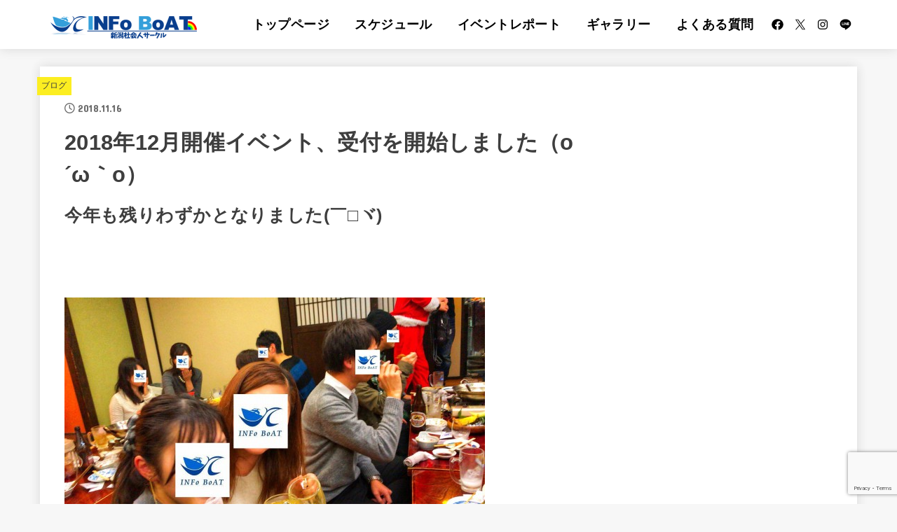

--- FILE ---
content_type: text/html; charset=UTF-8
request_url: https://niigata-infoboat.com/blog/start-accepting/
body_size: 18197
content:
<!doctype html>
<html lang="ja">
<head>
<meta charset="utf-8">
<meta http-equiv="X-UA-Compatible" content="IE=edge">
<meta name="HandheldFriendly" content="True">
<meta name="MobileOptimized" content="320">
<meta name="viewport" content="width=device-width, initial-scale=1"/>
<link rel="pingback" href="https://niigata-infoboat.com/xmlrpc.php">
<meta name='robots' content='max-image-preview:large' />
<link rel='dns-prefetch' href='//www.googletagmanager.com' />
<link rel='dns-prefetch' href='//fonts.googleapis.com' />
<link rel='dns-prefetch' href='//cdnjs.cloudflare.com' />
<link rel="alternate" type="application/rss+xml" title="新潟で出会い・婚活なら社会人サークルINFo BoAT &raquo; フィード" href="https://niigata-infoboat.com/feed/" />
<link rel="alternate" type="application/rss+xml" title="新潟で出会い・婚活なら社会人サークルINFo BoAT &raquo; コメントフィード" href="https://niigata-infoboat.com/comments/feed/" />

<!-- SEO SIMPLE PACK 3.2.1 -->
<title>2018年12月開催イベント、受付を開始しました（o´ω｀o） | 新潟で出会い・婚活なら社会人サークルINFo BoAT</title>
<meta name="description" content="今年も残りわずかとなりました(￣□ヾ) 11月のイベントは全てアップして、後半になり12月に開催する一部イベントの受付を開始しました＼(゜ロ＼)(／ロ゜)／ 飲み会が多めですが、日中に開催するイベントや、もちろん朝活・ビズトークも毎週開催し">
<link rel="canonical" href="https://niigata-infoboat.com/blog/start-accepting/">
<meta property="og:locale" content="ja_JP">
<meta property="og:type" content="article">
<meta property="og:image" content="https://niigata-infoboat.com/wp-content/uploads/2017/12/20171216_忘年会1-e1513483930401.jpg">
<meta property="og:title" content="2018年12月開催イベント、受付を開始しました（o´ω｀o） | 新潟で出会い・婚活なら社会人サークルINFo BoAT">
<meta property="og:description" content="今年も残りわずかとなりました(￣□ヾ) 11月のイベントは全てアップして、後半になり12月に開催する一部イベントの受付を開始しました＼(゜ロ＼)(／ロ゜)／ 飲み会が多めですが、日中に開催するイベントや、もちろん朝活・ビズトークも毎週開催し">
<meta property="og:url" content="https://niigata-infoboat.com/blog/start-accepting/">
<meta property="og:site_name" content="新潟で出会い・婚活なら社会人サークルINFo BoAT">
<meta name="twitter:card" content="summary">
<!-- / SEO SIMPLE PACK -->

<script type="text/javascript">
/* <![CDATA[ */
window._wpemojiSettings = {"baseUrl":"https:\/\/s.w.org\/images\/core\/emoji\/14.0.0\/72x72\/","ext":".png","svgUrl":"https:\/\/s.w.org\/images\/core\/emoji\/14.0.0\/svg\/","svgExt":".svg","source":{"concatemoji":"https:\/\/niigata-infoboat.com\/wp-includes\/js\/wp-emoji-release.min.js?ver=6.4.7"}};
/*! This file is auto-generated */
!function(i,n){var o,s,e;function c(e){try{var t={supportTests:e,timestamp:(new Date).valueOf()};sessionStorage.setItem(o,JSON.stringify(t))}catch(e){}}function p(e,t,n){e.clearRect(0,0,e.canvas.width,e.canvas.height),e.fillText(t,0,0);var t=new Uint32Array(e.getImageData(0,0,e.canvas.width,e.canvas.height).data),r=(e.clearRect(0,0,e.canvas.width,e.canvas.height),e.fillText(n,0,0),new Uint32Array(e.getImageData(0,0,e.canvas.width,e.canvas.height).data));return t.every(function(e,t){return e===r[t]})}function u(e,t,n){switch(t){case"flag":return n(e,"\ud83c\udff3\ufe0f\u200d\u26a7\ufe0f","\ud83c\udff3\ufe0f\u200b\u26a7\ufe0f")?!1:!n(e,"\ud83c\uddfa\ud83c\uddf3","\ud83c\uddfa\u200b\ud83c\uddf3")&&!n(e,"\ud83c\udff4\udb40\udc67\udb40\udc62\udb40\udc65\udb40\udc6e\udb40\udc67\udb40\udc7f","\ud83c\udff4\u200b\udb40\udc67\u200b\udb40\udc62\u200b\udb40\udc65\u200b\udb40\udc6e\u200b\udb40\udc67\u200b\udb40\udc7f");case"emoji":return!n(e,"\ud83e\udef1\ud83c\udffb\u200d\ud83e\udef2\ud83c\udfff","\ud83e\udef1\ud83c\udffb\u200b\ud83e\udef2\ud83c\udfff")}return!1}function f(e,t,n){var r="undefined"!=typeof WorkerGlobalScope&&self instanceof WorkerGlobalScope?new OffscreenCanvas(300,150):i.createElement("canvas"),a=r.getContext("2d",{willReadFrequently:!0}),o=(a.textBaseline="top",a.font="600 32px Arial",{});return e.forEach(function(e){o[e]=t(a,e,n)}),o}function t(e){var t=i.createElement("script");t.src=e,t.defer=!0,i.head.appendChild(t)}"undefined"!=typeof Promise&&(o="wpEmojiSettingsSupports",s=["flag","emoji"],n.supports={everything:!0,everythingExceptFlag:!0},e=new Promise(function(e){i.addEventListener("DOMContentLoaded",e,{once:!0})}),new Promise(function(t){var n=function(){try{var e=JSON.parse(sessionStorage.getItem(o));if("object"==typeof e&&"number"==typeof e.timestamp&&(new Date).valueOf()<e.timestamp+604800&&"object"==typeof e.supportTests)return e.supportTests}catch(e){}return null}();if(!n){if("undefined"!=typeof Worker&&"undefined"!=typeof OffscreenCanvas&&"undefined"!=typeof URL&&URL.createObjectURL&&"undefined"!=typeof Blob)try{var e="postMessage("+f.toString()+"("+[JSON.stringify(s),u.toString(),p.toString()].join(",")+"));",r=new Blob([e],{type:"text/javascript"}),a=new Worker(URL.createObjectURL(r),{name:"wpTestEmojiSupports"});return void(a.onmessage=function(e){c(n=e.data),a.terminate(),t(n)})}catch(e){}c(n=f(s,u,p))}t(n)}).then(function(e){for(var t in e)n.supports[t]=e[t],n.supports.everything=n.supports.everything&&n.supports[t],"flag"!==t&&(n.supports.everythingExceptFlag=n.supports.everythingExceptFlag&&n.supports[t]);n.supports.everythingExceptFlag=n.supports.everythingExceptFlag&&!n.supports.flag,n.DOMReady=!1,n.readyCallback=function(){n.DOMReady=!0}}).then(function(){return e}).then(function(){var e;n.supports.everything||(n.readyCallback(),(e=n.source||{}).concatemoji?t(e.concatemoji):e.wpemoji&&e.twemoji&&(t(e.twemoji),t(e.wpemoji)))}))}((window,document),window._wpemojiSettings);
/* ]]> */
</script>
<style id='wp-emoji-styles-inline-css' type='text/css'>

	img.wp-smiley, img.emoji {
		display: inline !important;
		border: none !important;
		box-shadow: none !important;
		height: 1em !important;
		width: 1em !important;
		margin: 0 0.07em !important;
		vertical-align: -0.1em !important;
		background: none !important;
		padding: 0 !important;
	}
</style>
<link rel='stylesheet' id='wp-block-library-css' href='https://niigata-infoboat.com/wp-includes/css/dist/block-library/style.min.css' type='text/css' media='all' />
<style id='classic-theme-styles-inline-css' type='text/css'>
/*! This file is auto-generated */
.wp-block-button__link{color:#fff;background-color:#32373c;border-radius:9999px;box-shadow:none;text-decoration:none;padding:calc(.667em + 2px) calc(1.333em + 2px);font-size:1.125em}.wp-block-file__button{background:#32373c;color:#fff;text-decoration:none}
</style>
<style id='global-styles-inline-css' type='text/css'>
body{--wp--preset--color--black: #000;--wp--preset--color--cyan-bluish-gray: #abb8c3;--wp--preset--color--white: #fff;--wp--preset--color--pale-pink: #f78da7;--wp--preset--color--vivid-red: #cf2e2e;--wp--preset--color--luminous-vivid-orange: #ff6900;--wp--preset--color--luminous-vivid-amber: #fcb900;--wp--preset--color--light-green-cyan: #7bdcb5;--wp--preset--color--vivid-green-cyan: #00d084;--wp--preset--color--pale-cyan-blue: #8ed1fc;--wp--preset--color--vivid-cyan-blue: #0693e3;--wp--preset--color--vivid-purple: #9b51e0;--wp--preset--color--mainttlbg: var(--main-ttl-bg);--wp--preset--color--mainttltext: var(--main-ttl-color);--wp--preset--color--stkeditorcolor-1: var(--stk-editor-color1);--wp--preset--color--stkeditorcolor-2: var(--stk-editor-color2);--wp--preset--color--stkeditorcolor-3: var(--stk-editor-color3);--wp--preset--gradient--vivid-cyan-blue-to-vivid-purple: linear-gradient(135deg,rgba(6,147,227,1) 0%,rgb(155,81,224) 100%);--wp--preset--gradient--light-green-cyan-to-vivid-green-cyan: linear-gradient(135deg,rgb(122,220,180) 0%,rgb(0,208,130) 100%);--wp--preset--gradient--luminous-vivid-amber-to-luminous-vivid-orange: linear-gradient(135deg,rgba(252,185,0,1) 0%,rgba(255,105,0,1) 100%);--wp--preset--gradient--luminous-vivid-orange-to-vivid-red: linear-gradient(135deg,rgba(255,105,0,1) 0%,rgb(207,46,46) 100%);--wp--preset--gradient--very-light-gray-to-cyan-bluish-gray: linear-gradient(135deg,rgb(238,238,238) 0%,rgb(169,184,195) 100%);--wp--preset--gradient--cool-to-warm-spectrum: linear-gradient(135deg,rgb(74,234,220) 0%,rgb(151,120,209) 20%,rgb(207,42,186) 40%,rgb(238,44,130) 60%,rgb(251,105,98) 80%,rgb(254,248,76) 100%);--wp--preset--gradient--blush-light-purple: linear-gradient(135deg,rgb(255,206,236) 0%,rgb(152,150,240) 100%);--wp--preset--gradient--blush-bordeaux: linear-gradient(135deg,rgb(254,205,165) 0%,rgb(254,45,45) 50%,rgb(107,0,62) 100%);--wp--preset--gradient--luminous-dusk: linear-gradient(135deg,rgb(255,203,112) 0%,rgb(199,81,192) 50%,rgb(65,88,208) 100%);--wp--preset--gradient--pale-ocean: linear-gradient(135deg,rgb(255,245,203) 0%,rgb(182,227,212) 50%,rgb(51,167,181) 100%);--wp--preset--gradient--electric-grass: linear-gradient(135deg,rgb(202,248,128) 0%,rgb(113,206,126) 100%);--wp--preset--gradient--midnight: linear-gradient(135deg,rgb(2,3,129) 0%,rgb(40,116,252) 100%);--wp--preset--font-size--small: 13px;--wp--preset--font-size--medium: 20px;--wp--preset--font-size--large: 36px;--wp--preset--font-size--x-large: 42px;--wp--preset--spacing--20: 0.44rem;--wp--preset--spacing--30: 0.67rem;--wp--preset--spacing--40: 1rem;--wp--preset--spacing--50: 1.5rem;--wp--preset--spacing--60: 2.25rem;--wp--preset--spacing--70: 3.38rem;--wp--preset--spacing--80: 5.06rem;--wp--preset--shadow--natural: 6px 6px 9px rgba(0, 0, 0, 0.2);--wp--preset--shadow--deep: 12px 12px 50px rgba(0, 0, 0, 0.4);--wp--preset--shadow--sharp: 6px 6px 0px rgba(0, 0, 0, 0.2);--wp--preset--shadow--outlined: 6px 6px 0px -3px rgba(255, 255, 255, 1), 6px 6px rgba(0, 0, 0, 1);--wp--preset--shadow--crisp: 6px 6px 0px rgba(0, 0, 0, 1);}:where(.is-layout-flex){gap: 0.5em;}:where(.is-layout-grid){gap: 0.5em;}body .is-layout-flow > .alignleft{float: left;margin-inline-start: 0;margin-inline-end: 2em;}body .is-layout-flow > .alignright{float: right;margin-inline-start: 2em;margin-inline-end: 0;}body .is-layout-flow > .aligncenter{margin-left: auto !important;margin-right: auto !important;}body .is-layout-constrained > .alignleft{float: left;margin-inline-start: 0;margin-inline-end: 2em;}body .is-layout-constrained > .alignright{float: right;margin-inline-start: 2em;margin-inline-end: 0;}body .is-layout-constrained > .aligncenter{margin-left: auto !important;margin-right: auto !important;}body .is-layout-constrained > :where(:not(.alignleft):not(.alignright):not(.alignfull)){max-width: var(--wp--style--global--content-size);margin-left: auto !important;margin-right: auto !important;}body .is-layout-constrained > .alignwide{max-width: var(--wp--style--global--wide-size);}body .is-layout-flex{display: flex;}body .is-layout-flex{flex-wrap: wrap;align-items: center;}body .is-layout-flex > *{margin: 0;}body .is-layout-grid{display: grid;}body .is-layout-grid > *{margin: 0;}:where(.wp-block-columns.is-layout-flex){gap: 2em;}:where(.wp-block-columns.is-layout-grid){gap: 2em;}:where(.wp-block-post-template.is-layout-flex){gap: 1.25em;}:where(.wp-block-post-template.is-layout-grid){gap: 1.25em;}.has-black-color{color: var(--wp--preset--color--black) !important;}.has-cyan-bluish-gray-color{color: var(--wp--preset--color--cyan-bluish-gray) !important;}.has-white-color{color: var(--wp--preset--color--white) !important;}.has-pale-pink-color{color: var(--wp--preset--color--pale-pink) !important;}.has-vivid-red-color{color: var(--wp--preset--color--vivid-red) !important;}.has-luminous-vivid-orange-color{color: var(--wp--preset--color--luminous-vivid-orange) !important;}.has-luminous-vivid-amber-color{color: var(--wp--preset--color--luminous-vivid-amber) !important;}.has-light-green-cyan-color{color: var(--wp--preset--color--light-green-cyan) !important;}.has-vivid-green-cyan-color{color: var(--wp--preset--color--vivid-green-cyan) !important;}.has-pale-cyan-blue-color{color: var(--wp--preset--color--pale-cyan-blue) !important;}.has-vivid-cyan-blue-color{color: var(--wp--preset--color--vivid-cyan-blue) !important;}.has-vivid-purple-color{color: var(--wp--preset--color--vivid-purple) !important;}.has-black-background-color{background-color: var(--wp--preset--color--black) !important;}.has-cyan-bluish-gray-background-color{background-color: var(--wp--preset--color--cyan-bluish-gray) !important;}.has-white-background-color{background-color: var(--wp--preset--color--white) !important;}.has-pale-pink-background-color{background-color: var(--wp--preset--color--pale-pink) !important;}.has-vivid-red-background-color{background-color: var(--wp--preset--color--vivid-red) !important;}.has-luminous-vivid-orange-background-color{background-color: var(--wp--preset--color--luminous-vivid-orange) !important;}.has-luminous-vivid-amber-background-color{background-color: var(--wp--preset--color--luminous-vivid-amber) !important;}.has-light-green-cyan-background-color{background-color: var(--wp--preset--color--light-green-cyan) !important;}.has-vivid-green-cyan-background-color{background-color: var(--wp--preset--color--vivid-green-cyan) !important;}.has-pale-cyan-blue-background-color{background-color: var(--wp--preset--color--pale-cyan-blue) !important;}.has-vivid-cyan-blue-background-color{background-color: var(--wp--preset--color--vivid-cyan-blue) !important;}.has-vivid-purple-background-color{background-color: var(--wp--preset--color--vivid-purple) !important;}.has-black-border-color{border-color: var(--wp--preset--color--black) !important;}.has-cyan-bluish-gray-border-color{border-color: var(--wp--preset--color--cyan-bluish-gray) !important;}.has-white-border-color{border-color: var(--wp--preset--color--white) !important;}.has-pale-pink-border-color{border-color: var(--wp--preset--color--pale-pink) !important;}.has-vivid-red-border-color{border-color: var(--wp--preset--color--vivid-red) !important;}.has-luminous-vivid-orange-border-color{border-color: var(--wp--preset--color--luminous-vivid-orange) !important;}.has-luminous-vivid-amber-border-color{border-color: var(--wp--preset--color--luminous-vivid-amber) !important;}.has-light-green-cyan-border-color{border-color: var(--wp--preset--color--light-green-cyan) !important;}.has-vivid-green-cyan-border-color{border-color: var(--wp--preset--color--vivid-green-cyan) !important;}.has-pale-cyan-blue-border-color{border-color: var(--wp--preset--color--pale-cyan-blue) !important;}.has-vivid-cyan-blue-border-color{border-color: var(--wp--preset--color--vivid-cyan-blue) !important;}.has-vivid-purple-border-color{border-color: var(--wp--preset--color--vivid-purple) !important;}.has-vivid-cyan-blue-to-vivid-purple-gradient-background{background: var(--wp--preset--gradient--vivid-cyan-blue-to-vivid-purple) !important;}.has-light-green-cyan-to-vivid-green-cyan-gradient-background{background: var(--wp--preset--gradient--light-green-cyan-to-vivid-green-cyan) !important;}.has-luminous-vivid-amber-to-luminous-vivid-orange-gradient-background{background: var(--wp--preset--gradient--luminous-vivid-amber-to-luminous-vivid-orange) !important;}.has-luminous-vivid-orange-to-vivid-red-gradient-background{background: var(--wp--preset--gradient--luminous-vivid-orange-to-vivid-red) !important;}.has-very-light-gray-to-cyan-bluish-gray-gradient-background{background: var(--wp--preset--gradient--very-light-gray-to-cyan-bluish-gray) !important;}.has-cool-to-warm-spectrum-gradient-background{background: var(--wp--preset--gradient--cool-to-warm-spectrum) !important;}.has-blush-light-purple-gradient-background{background: var(--wp--preset--gradient--blush-light-purple) !important;}.has-blush-bordeaux-gradient-background{background: var(--wp--preset--gradient--blush-bordeaux) !important;}.has-luminous-dusk-gradient-background{background: var(--wp--preset--gradient--luminous-dusk) !important;}.has-pale-ocean-gradient-background{background: var(--wp--preset--gradient--pale-ocean) !important;}.has-electric-grass-gradient-background{background: var(--wp--preset--gradient--electric-grass) !important;}.has-midnight-gradient-background{background: var(--wp--preset--gradient--midnight) !important;}.has-small-font-size{font-size: var(--wp--preset--font-size--small) !important;}.has-medium-font-size{font-size: var(--wp--preset--font-size--medium) !important;}.has-large-font-size{font-size: var(--wp--preset--font-size--large) !important;}.has-x-large-font-size{font-size: var(--wp--preset--font-size--x-large) !important;}
.wp-block-navigation a:where(:not(.wp-element-button)){color: inherit;}
:where(.wp-block-post-template.is-layout-flex){gap: 1.25em;}:where(.wp-block-post-template.is-layout-grid){gap: 1.25em;}
:where(.wp-block-columns.is-layout-flex){gap: 2em;}:where(.wp-block-columns.is-layout-grid){gap: 2em;}
.wp-block-pullquote{font-size: 1.5em;line-height: 1.6;}
</style>
<link rel='stylesheet' id='contact-form-7-css' href='https://niigata-infoboat.com/wp-content/plugins/contact-form-7/includes/css/styles.css?ver=5.8.3' type='text/css' media='all' />
<link rel='stylesheet' id='stk_style-css' href='https://niigata-infoboat.com/wp-content/themes/jstork19/style.css?ver=3.33' type='text/css' media='all' />
<style id='stk_style-inline-css' type='text/css'>
:root{--stk-base-font-family:"游ゴシック","Yu Gothic","游ゴシック体","YuGothic","Hiragino Kaku Gothic ProN",Meiryo,sans-serif;--stk-base-font-size-pc:103%;--stk-base-font-size-sp:103%;--stk-font-awesome-free:"Font Awesome 6 Free";--stk-font-awesome-brand:"Font Awesome 6 Brands";--wp--preset--font-size--medium:clamp(1.2em,2.5vw,20px);--wp--preset--font-size--large:clamp(1.5em,4.5vw,36px);--wp--preset--font-size--x-large:clamp(1.9em,5.25vw,42px);--wp--style--gallery-gap-default:.5em;--stk-wrap-width:1166px;--stk-wide-width:980px;--stk-main-width:728px;--stk-side-margin:32px;--stk-post-thumb-ratio:62.5%;--stk-margin:1.6em;--stk-h2-margin-rl:-2vw;--stk-el-margin-rl:-4vw;--main-text-color:#3E3E3E;--main-link-color:#1bb4d3;--main-link-color-hover:#E69B9B;--main-ttl-bg:#1bb4d3;--main-ttl-bg-rgba:rgba(27,180,211,.1);--main-ttl-color:#fff;--header-bg:#fff;--header-bg-overlay:#0ea3c9;--header-logo-color:#ee2;--header-text-color:#000;--inner-content-bg:#fff;--label-bg:#fcee21;--label-text-color:#3e3e3e;--slider-text-color:#444;--side-text-color:#3e3e3e;--footer-bg:#666;--footer-text-color:#CACACA;--footer-link-color:#f7f7f7;--new-mark-bg:#ff6347;--oc-box-blue:#82c8e2;--oc-box-blue-inner:#d4f3ff;--oc-box-red:#ee5656;--oc-box-red-inner:#feeeed;--oc-box-yellow:#f7cf2e;--oc-box-yellow-inner:#fffae2;--oc-box-green:#39cd75;--oc-box-green-inner:#e8fbf0;--oc-box-pink:#f7b2b2;--oc-box-pink-inner:#fee;--oc-box-gray:#9c9c9c;--oc-box-gray-inner:#f5f5f5;--oc-box-black:#313131;--oc-box-black-inner:#404040;--oc-btn-rich_yellow:#f7cf2e;--oc-btn-rich_yellow-sdw:#ecb254;--oc-btn-rich_pink:#ee5656;--oc-btn-rich_pink-sdw:#d34e4e;--oc-btn-rich_orange:#ef9b2f;--oc-btn-rich_orange-sdw:#cc8c23;--oc-btn-rich_green:#39cd75;--oc-btn-rich_green-sdw:#1eae59;--oc-btn-rich_blue:#19b4ce;--oc-btn-rich_blue-sdw:#07889d;--oc-base-border-color:rgba(125,125,125,.3);--oc-has-background-basic-padding:1.1em;--stk-maker-yellow:#ff6;--stk-maker-pink:#ffd5d5;--stk-maker-blue:#b5dfff;--stk-maker-green:#cff7c7;--stk-caption-font-size:11px;--stk-editor-color1:#1bb4d3;--stk-editor-color2:#f55e5e;--stk-editor-color3:#ee2;--stk-editor-color1-rgba:rgba(27,180,211,.1);--stk-editor-color2-rgba:rgba(245,94,94,.1);--stk-editor-color3-rgba:rgba(238,238,34,.1)}.has-stkeditorcolor-1-color{color:var(--stk-editor-color1)}.has-stkeditorcolor-2-color{color:var(--stk-editor-color2)}.has-stkeditorcolor-3-color{color:var(--stk-editor-color3)}.has-stkeditorcolor-1-background-color{background-color:var(--stk-editor-color1)}.has-stkeditorcolor-2-background-color{background-color:var(--stk-editor-color2)}.has-stkeditorcolor-3-background-color{background-color:var(--stk-editor-color3)}
</style>
<link rel='stylesheet' id='stk_child-style-css' href='https://niigata-infoboat.com/wp-content/themes/jstork19_custom/style.css' type='text/css' media='all' />
<link rel='stylesheet' id='gf_font-css' href='https://fonts.googleapis.com/css?family=Concert+One&#038;display=swap' type='text/css' media='all' />
<style id='gf_font-inline-css' type='text/css'>
.gf {font-family: "Concert One", "游ゴシック", "Yu Gothic", "游ゴシック体", "YuGothic", "Hiragino Kaku Gothic ProN", Meiryo, sans-serif;}
</style>
<link rel='stylesheet' id='fontawesome-css' href='https://cdnjs.cloudflare.com/ajax/libs/font-awesome/6.3.0/css/all.min.css' type='text/css' media='all' />
<script type="text/javascript" src="https://niigata-infoboat.com/wp-includes/js/jquery/jquery.min.js?ver=3.7.1" id="jquery-core-js"></script>
<script type="text/javascript" src="https://niigata-infoboat.com/wp-includes/js/jquery/jquery-migrate.min.js?ver=3.4.1" id="jquery-migrate-js"></script>
<script type="text/javascript" id="jquery-js-after">
/* <![CDATA[ */
jQuery(function($){$(".widget_categories li, .widget_nav_menu li").has("ul").toggleClass("accordionMenu");$(".widget ul.children , .widget ul.sub-menu").after("<span class='accordionBtn'></span>");$(".widget ul.children , .widget ul.sub-menu").hide();$("ul .accordionBtn").on("click",function(){$(this).prev("ul").slideToggle();$(this).toggleClass("active")})});
/* ]]> */
</script>

<!-- Site Kit によって追加された Google タグ（gtag.js）スニペット -->
<!-- Google アナリティクス スニペット (Site Kit が追加) -->
<script type="text/javascript" src="https://www.googletagmanager.com/gtag/js?id=GT-KVH2C9L" id="google_gtagjs-js" async></script>
<script type="text/javascript" id="google_gtagjs-js-after">
/* <![CDATA[ */
window.dataLayer = window.dataLayer || [];function gtag(){dataLayer.push(arguments);}
gtag("set","linker",{"domains":["niigata-infoboat.com"]});
gtag("js", new Date());
gtag("set", "developer_id.dZTNiMT", true);
gtag("config", "GT-KVH2C9L");
/* ]]> */
</script>
<link rel="https://api.w.org/" href="https://niigata-infoboat.com/wp-json/" /><link rel="alternate" type="application/json" href="https://niigata-infoboat.com/wp-json/wp/v2/posts/32403" /><link rel="EditURI" type="application/rsd+xml" title="RSD" href="https://niigata-infoboat.com/xmlrpc.php?rsd" />

<link rel='shortlink' href='https://niigata-infoboat.com/?p=32403' />
<link rel="alternate" type="application/json+oembed" href="https://niigata-infoboat.com/wp-json/oembed/1.0/embed?url=https%3A%2F%2Fniigata-infoboat.com%2Fblog%2Fstart-accepting%2F" />
<link rel="alternate" type="text/xml+oembed" href="https://niigata-infoboat.com/wp-json/oembed/1.0/embed?url=https%3A%2F%2Fniigata-infoboat.com%2Fblog%2Fstart-accepting%2F&#038;format=xml" />
<meta name="generator" content="Site Kit by Google 1.168.0" /><script async src="https://pagead2.googlesyndication.com/pagead/js/adsbygoogle.js?client=ca-pub-7018247321083618"
     crossorigin="anonymous"></script><meta name="thumbnail" content="https://niigata-infoboat.com/wp-content/uploads/2017/12/20171216_忘年会1-e1513483930401.jpg" />
<link rel="icon" href="https://niigata-infoboat.com/wp-content/uploads/2023/10/cropped-INFoBoATロゴ-32x32.jpg" sizes="32x32" />
<link rel="icon" href="https://niigata-infoboat.com/wp-content/uploads/2023/10/cropped-INFoBoATロゴ-192x192.jpg" sizes="192x192" />
<link rel="apple-touch-icon" href="https://niigata-infoboat.com/wp-content/uploads/2023/10/cropped-INFoBoATロゴ-180x180.jpg" />
<meta name="msapplication-TileImage" content="https://niigata-infoboat.com/wp-content/uploads/2023/10/cropped-INFoBoATロゴ-270x270.jpg" />
		<style type="text/css" id="wp-custom-css">
			/* ヘッダー文字サイズ */
.ul__g_nav > .menu-item {
  font-size: 110%;
}


/* アイキャッチ画像キャプション非表示 */
.eyecatch-caption-text {
  display: none;
}		</style>
		</head>
<body class="post-template-default single single-post postid-32403 single-format-standard wp-custom-logo wp-embed-responsive h_layout_pc_left_full h_layout_sp_center">
<svg xmlns="http://www.w3.org/2000/svg" width="0" height="0" focusable="false" role="none" style="visibility: hidden; position: absolute; left: -9999px; overflow: hidden;"><defs>
		<symbol viewBox="0 0 512 512" id="stk-facebook-svg"><path d="M504 256C504 119 393 8 256 8S8 119 8 256c0 123.78 90.69 226.38 209.25 245V327.69h-63V256h63v-54.64c0-62.15 37-96.48 93.67-96.48 27.14 0 55.52 4.84 55.52 4.84v61h-31.28c-30.8 0-40.41 19.12-40.41 38.73V256h68.78l-11 71.69h-57.78V501C413.31 482.38 504 379.78 504 256z"/></symbol>
		<symbol viewBox="0 0 512 512" id="stk-twitter-svg"><path d="M299.8,219.7L471,20.7h-40.6L281.7,193.4L163,20.7H26l179.6,261.4L26,490.7h40.6l157-182.5L349,490.7h137L299.8,219.7 L299.8,219.7z M244.2,284.3l-18.2-26L81.2,51.2h62.3l116.9,167.1l18.2,26l151.9,217.2h-62.3L244.2,284.3L244.2,284.3z"/></symbol>
		<symbol viewBox="0 0 576 512" id="stk-youtube-svg"><path d="M549.655 124.083c-6.281-23.65-24.787-42.276-48.284-48.597C458.781 64 288 64 288 64S117.22 64 74.629 75.486c-23.497 6.322-42.003 24.947-48.284 48.597-11.412 42.867-11.412 132.305-11.412 132.305s0 89.438 11.412 132.305c6.281 23.65 24.787 41.5 48.284 47.821C117.22 448 288 448 288 448s170.78 0 213.371-11.486c23.497-6.321 42.003-24.171 48.284-47.821 11.412-42.867 11.412-132.305 11.412-132.305s0-89.438-11.412-132.305zm-317.51 213.508V175.185l142.739 81.205-142.739 81.201z"/></symbol>
		<symbol viewBox="0 0 448 512" id="stk-instagram-svg"><path d="M224.1 141c-63.6 0-114.9 51.3-114.9 114.9s51.3 114.9 114.9 114.9S339 319.5 339 255.9 287.7 141 224.1 141zm0 189.6c-41.1 0-74.7-33.5-74.7-74.7s33.5-74.7 74.7-74.7 74.7 33.5 74.7 74.7-33.6 74.7-74.7 74.7zm146.4-194.3c0 14.9-12 26.8-26.8 26.8-14.9 0-26.8-12-26.8-26.8s12-26.8 26.8-26.8 26.8 12 26.8 26.8zm76.1 27.2c-1.7-35.9-9.9-67.7-36.2-93.9-26.2-26.2-58-34.4-93.9-36.2-37-2.1-147.9-2.1-184.9 0-35.8 1.7-67.6 9.9-93.9 36.1s-34.4 58-36.2 93.9c-2.1 37-2.1 147.9 0 184.9 1.7 35.9 9.9 67.7 36.2 93.9s58 34.4 93.9 36.2c37 2.1 147.9 2.1 184.9 0 35.9-1.7 67.7-9.9 93.9-36.2 26.2-26.2 34.4-58 36.2-93.9 2.1-37 2.1-147.8 0-184.8zM398.8 388c-7.8 19.6-22.9 34.7-42.6 42.6-29.5 11.7-99.5 9-132.1 9s-102.7 2.6-132.1-9c-19.6-7.8-34.7-22.9-42.6-42.6-11.7-29.5-9-99.5-9-132.1s-2.6-102.7 9-132.1c7.8-19.6 22.9-34.7 42.6-42.6 29.5-11.7 99.5-9 132.1-9s102.7-2.6 132.1 9c19.6 7.8 34.7 22.9 42.6 42.6 11.7 29.5 9 99.5 9 132.1s2.7 102.7-9 132.1z"/></symbol>
		<symbol viewBox="0 0 32 32" id="stk-line-svg"><path d="M25.82 13.151c0.465 0 0.84 0.38 0.84 0.841 0 0.46-0.375 0.84-0.84 0.84h-2.34v1.5h2.34c0.465 0 0.84 0.377 0.84 0.84 0 0.459-0.375 0.839-0.84 0.839h-3.181c-0.46 0-0.836-0.38-0.836-0.839v-6.361c0-0.46 0.376-0.84 0.84-0.84h3.181c0.461 0 0.836 0.38 0.836 0.84 0 0.465-0.375 0.84-0.84 0.84h-2.34v1.5zM20.68 17.172c0 0.36-0.232 0.68-0.576 0.795-0.085 0.028-0.177 0.041-0.265 0.041-0.281 0-0.521-0.12-0.68-0.333l-3.257-4.423v3.92c0 0.459-0.372 0.839-0.841 0.839-0.461 0-0.835-0.38-0.835-0.839v-6.361c0-0.36 0.231-0.68 0.573-0.793 0.080-0.031 0.181-0.044 0.259-0.044 0.26 0 0.5 0.139 0.66 0.339l3.283 4.44v-3.941c0-0.46 0.376-0.84 0.84-0.84 0.46 0 0.84 0.38 0.84 0.84zM13.025 17.172c0 0.459-0.376 0.839-0.841 0.839-0.46 0-0.836-0.38-0.836-0.839v-6.361c0-0.46 0.376-0.84 0.84-0.84 0.461 0 0.837 0.38 0.837 0.84zM9.737 18.011h-3.181c-0.46 0-0.84-0.38-0.84-0.839v-6.361c0-0.46 0.38-0.84 0.84-0.84 0.464 0 0.84 0.38 0.84 0.84v5.521h2.341c0.464 0 0.839 0.377 0.839 0.84 0 0.459-0.376 0.839-0.839 0.839zM32 13.752c0-7.161-7.18-12.989-16-12.989s-16 5.828-16 12.989c0 6.415 5.693 11.789 13.38 12.811 0.521 0.109 1.231 0.344 1.411 0.787 0.16 0.401 0.105 1.021 0.051 1.44l-0.219 1.36c-0.060 0.401-0.32 1.581 1.399 0.86 1.721-0.719 9.221-5.437 12.581-9.3 2.299-2.519 3.397-5.099 3.397-7.957z"/></symbol>
		<symbol viewBox="0 0 50 50" id="stk-feedly-svg"><path d="M20.42,44.65h9.94c1.59,0,3.12-.63,4.25-1.76l12-12c2.34-2.34,2.34-6.14,0-8.48L29.64,5.43c-2.34-2.34-6.14-2.34-8.48,0L4.18,22.4c-2.34,2.34-2.34,6.14,0,8.48l12,12c1.12,1.12,2.65,1.76,4.24,1.76Zm-2.56-11.39l-.95-.95c-.39-.39-.39-1.02,0-1.41l7.07-7.07c.39-.39,1.02-.39,1.41,0l2.12,2.12c.39,.39,.39,1.02,0,1.41l-5.9,5.9c-.19,.19-.44,.29-.71,.29h-2.34c-.27,0-.52-.11-.71-.29Zm10.36,4.71l-.95,.95c-.19,.19-.44,.29-.71,.29h-2.34c-.27,0-.52-.11-.71-.29l-.95-.95c-.39-.39-.39-1.02,0-1.41l2.12-2.12c.39-.39,1.02-.39,1.41,0l2.12,2.12c.39,.39,.39,1.02,0,1.41ZM11.25,25.23l12.73-12.73c.39-.39,1.02-.39,1.41,0l2.12,2.12c.39,.39,.39,1.02,0,1.41l-11.55,11.55c-.19,.19-.45,.29-.71,.29h-2.34c-.27,0-.52-.11-.71-.29l-.95-.95c-.39-.39-.39-1.02,0-1.41Z"/></symbol>
		<symbol viewBox="0 0 448 512" id="stk-tiktok-svg"><path d="M448,209.91a210.06,210.06,0,0,1-122.77-39.25V349.38A162.55,162.55,0,1,1,185,188.31V278.2a74.62,74.62,0,1,0,52.23,71.18V0l88,0a121.18,121.18,0,0,0,1.86,22.17h0A122.18,122.18,0,0,0,381,102.39a121.43,121.43,0,0,0,67,20.14Z"/></symbol>
		<symbol viewBox="0 0 50 50" id="stk-hatebu-svg"><path d="M5.53,7.51c5.39,0,10.71,0,16.02,0,.73,0,1.47,.06,2.19,.19,3.52,.6,6.45,3.36,6.99,6.54,.63,3.68-1.34,7.09-5.02,8.67-.32,.14-.63,.27-1.03,.45,3.69,.93,6.25,3.02,7.37,6.59,1.79,5.7-2.32,11.79-8.4,12.05-6.01,.26-12.03,.06-18.13,.06V7.51Zm8.16,28.37c.16,.03,.26,.07,.35,.07,1.82,0,3.64,.03,5.46,0,2.09-.03,3.73-1.58,3.89-3.62,.14-1.87-1.28-3.79-3.27-3.97-2.11-.19-4.25-.04-6.42-.04v7.56Zm-.02-13.77c1.46,0,2.83,0,4.2,0,.29,0,.58,0,.86-.03,1.67-.21,3.01-1.53,3.17-3.12,.16-1.62-.75-3.32-2.36-3.61-1.91-.34-3.89-.25-5.87-.35v7.1Z"/><path d="M43.93,30.53h-7.69V7.59h7.69V30.53Z"/><path d="M44,38.27c0,2.13-1.79,3.86-3.95,3.83-2.12-.03-3.86-1.77-3.85-3.85,0-2.13,1.8-3.86,3.96-3.83,2.12,.03,3.85,1.75,3.84,3.85Z"/></symbol>
		<symbol id="stk-pokect-svg" viewBox="0 0 50 50"><path d="M8.04,6.5c-2.24,.15-3.6,1.42-3.6,3.7v13.62c0,11.06,11,19.75,20.52,19.68,10.7-.08,20.58-9.11,20.58-19.68V10.2c0-2.28-1.44-3.57-3.7-3.7H8.04Zm8.67,11.08l8.25,7.84,8.26-7.84c3.7-1.55,5.31,2.67,3.79,3.9l-10.76,10.27c-.35,.33-2.23,.33-2.58,0l-10.76-10.27c-1.45-1.36,.44-5.65,3.79-3.9h0Z"/></symbol>
		<symbol id="stk-pinterest-svg" viewBox="0 0 50 50"><path d="M3.63,25c.11-6.06,2.25-11.13,6.43-15.19,4.18-4.06,9.15-6.12,14.94-6.18,6.23,.11,11.34,2.24,15.32,6.38,3.98,4.15,6,9.14,6.05,14.98-.11,6.01-2.25,11.06-6.43,15.15-4.18,4.09-9.15,6.16-14.94,6.21-2,0-4-.31-6.01-.92,.39-.61,.78-1.31,1.17-2.09,.44-.94,1-2.73,1.67-5.34,.17-.72,.42-1.7,.75-2.92,.39,.67,1.06,1.28,2,1.84,2.5,1.17,5.15,1.06,7.93-.33,2.89-1.67,4.9-4.26,6.01-7.76,1-3.67,.88-7.08-.38-10.22-1.25-3.15-3.49-5.41-6.72-6.8-4.06-1.17-8.01-1.04-11.85,.38s-6.51,3.85-8.01,7.3c-.39,1.28-.62,2.55-.71,3.8s-.04,2.47,.12,3.67,.59,2.27,1.25,3.21,1.56,1.67,2.67,2.17c.28,.11,.5,.11,.67,0,.22-.11,.44-.56,.67-1.33s.31-1.31,.25-1.59c-.06-.11-.17-.31-.33-.59-1.17-1.89-1.56-3.88-1.17-5.97,.39-2.09,1.25-3.85,2.59-5.3,2.06-1.84,4.47-2.84,7.22-3,2.75-.17,5.11,.59,7.05,2.25,1.06,1.22,1.74,2.7,2.04,4.42s.31,3.38,0,4.97c-.31,1.59-.85,3.07-1.63,4.47-1.39,2.17-3.03,3.28-4.92,3.34-1.11-.06-2.02-.49-2.71-1.29s-.91-1.74-.62-2.79c.11-.61,.44-1.81,1-3.59s.86-3.12,.92-4c-.17-2.12-1.14-3.2-2.92-3.26-1.39,.17-2.42,.79-3.09,1.88s-1.03,2.32-1.09,3.71c.17,1.62,.42,2.73,.75,3.34-.61,2.5-1.09,4.51-1.42,6.01-.11,.39-.42,1.59-.92,3.59s-.78,3.53-.83,4.59v2.34c-3.95-1.84-7.07-4.49-9.35-7.97-2.28-3.48-3.42-7.33-3.42-11.56Z"/></symbol>
		<symbol id="stk-user_url-svg" viewBox="0 0 50 50"><path d="M33.62,25c0,1.99-.11,3.92-.3,5.75H16.67c-.19-1.83-.38-3.76-.38-5.75s.19-3.92,.38-5.75h16.66c.19,1.83,.3,3.76,.3,5.75Zm13.65-5.75c.48,1.84,.73,3.76,.73,5.75s-.25,3.91-.73,5.75h-11.06c.19-1.85,.29-3.85,.29-5.75s-.1-3.9-.29-5.75h11.06Zm-.94-2.88h-10.48c-.9-5.74-2.68-10.55-4.97-13.62,7.04,1.86,12.76,6.96,15.45,13.62Zm-13.4,0h-15.87c.55-3.27,1.39-6.17,2.43-8.5,.94-2.12,1.99-3.66,3.01-4.63,1.01-.96,1.84-1.24,2.5-1.24s1.49,.29,2.5,1.24c1.02,.97,2.07,2.51,3.01,4.63,1.03,2.34,1.88,5.23,2.43,8.5h0Zm-29.26,0C6.37,9.72,12.08,4.61,19.12,2.76c-2.29,3.07-4.07,7.88-4.97,13.62H3.67Zm10.12,2.88c-.19,1.85-.37,3.77-.37,5.75s.18,3.9,.37,5.75H2.72c-.47-1.84-.72-3.76-.72-5.75s.25-3.91,.72-5.75H13.79Zm5.71,22.87c-1.03-2.34-1.88-5.23-2.43-8.5h15.87c-.55,3.27-1.39,6.16-2.43,8.5-.94,2.13-1.99,3.67-3.01,4.64-1.01,.95-1.84,1.24-2.58,1.24-.58,0-1.41-.29-2.42-1.24-1.02-.97-2.07-2.51-3.01-4.64h0Zm-.37,5.12c-7.04-1.86-12.76-6.96-15.45-13.62H14.16c.9,5.74,2.68,10.55,4.97,13.62h0Zm11.75,0c2.29-3.07,4.07-7.88,4.97-13.62h10.48c-2.7,6.66-8.41,11.76-15.45,13.62h0Z"/></symbol>
		<symbol id="stk-envelope-svg" viewBox="0 0 300 300"><path d="M300.03,81.5c0-30.25-24.75-55-55-55h-190c-30.25,0-55,24.75-55,55v140c0,30.25,24.75,55,55,55h190c30.25,0,55-24.75,55-55 V81.5z M37.4,63.87c4.75-4.75,11.01-7.37,17.63-7.37h190c6.62,0,12.88,2.62,17.63,7.37c4.75,4.75,7.37,11.01,7.37,17.63v5.56 c-0.32,0.2-0.64,0.41-0.95,0.64L160.2,169.61c-0.75,0.44-5.12,2.89-10.17,2.89c-4.99,0-9.28-2.37-10.23-2.94L30.99,87.7 c-0.31-0.23-0.63-0.44-0.95-0.64V81.5C30.03,74.88,32.65,68.62,37.4,63.87z M262.66,239.13c-4.75,4.75-11.01,7.37-17.63,7.37h-190 c-6.62,0-12.88-2.62-17.63-7.37c-4.75-4.75-7.37-11.01-7.37-17.63v-99.48l93.38,70.24c0.16,0.12,0.32,0.24,0.49,0.35 c1.17,0.81,11.88,7.88,26.13,7.88c14.25,0,24.96-7.07,26.14-7.88c0.17-0.11,0.33-0.23,0.49-0.35l93.38-70.24v99.48 C270.03,228.12,267.42,234.38,262.66,239.13z"/></symbol>
		<symbol viewBox="0 0 512 512" id="stk-amazon-svg"><path class="st0" d="M444.6,421.5L444.6,421.5C233.3,522,102.2,437.9,18.2,386.8c-5.2-3.2-14,0.8-6.4,9.6 C39.8,430.3,131.5,512,251.1,512c119.7,0,191-65.3,199.9-76.7C459.8,424,453.6,417.7,444.6,421.5z"/><path class="st0" d="M504,388.7L504,388.7c-5.7-7.4-34.5-8.8-52.7-6.5c-18.2,2.2-45.5,13.3-43.1,19.9c1.2,2.5,3.7,1.4,16.2,0.3 c12.5-1.2,47.6-5.7,54.9,3.9c7.3,9.6-11.2,55.4-14.6,62.8c-3.3,7.4,1.2,9.3,7.4,4.4c6.1-4.9,17-17.7,24.4-35.7 C503.9,419.6,508.3,394.3,504,388.7z"/><path class="st0" d="M302.6,147.3c-39.3,4.5-90.6,7.3-127.4,23.5c-42.4,18.3-72.2,55.7-72.2,110.7c0,70.4,44.4,105.6,101.4,105.6 c48.2,0,74.5-11.3,111.7-49.3c12.4,17.8,16.4,26.5,38.9,45.2c5,2.7,11.5,2.4,16-1.6l0,0h0c0,0,0,0,0,0l0.2,0.2 c13.5-12,38.1-33.4,51.9-45c5.5-4.6,4.6-11.9,0.2-18c-12.4-17.1-25.5-31.1-25.5-62.8V150.2c0-44.7,3.1-85.7-29.8-116.5 c-26-25-69.1-33.7-102-33.7c-64.4,0-136.3,24-151.5,103.7c-1.5,8.5,4.6,13,10.1,14.2l65.7,7c6.1-0.3,10.6-6.3,11.7-12.4 c5.6-27.4,28.7-40.7,54.5-40.7c13.9,0,29.7,5.1,38,17.6c9.4,13.9,8.2,33,8.2,49.1V147.3z M289.9,288.1 c-10.8,19.1-27.8,30.8-46.9,30.8c-26,0-41.2-19.8-41.2-49.1c0-57.7,51.7-68.2,100.7-68.2v14.7C302.6,242.6,303.2,264.7,289.9,288.1 z"/></symbol>
		<symbol viewBox="0 0 256 256" id="stk-link-svg"><path d="M85.56787,153.44629l67.88281-67.88184a12.0001,12.0001,0,1,1,16.97071,16.97071L102.53857,170.417a12.0001,12.0001,0,1,1-16.9707-16.9707ZM136.478,170.4248,108.19385,198.709a36,36,0,0,1-50.91211-50.91113l28.28418-28.28418A12.0001,12.0001,0,0,0,68.59521,102.543L40.311,130.82715a60.00016,60.00016,0,0,0,84.85351,84.85254l28.28418-28.28418A12.0001,12.0001,0,0,0,136.478,170.4248ZM215.6792,40.3125a60.06784,60.06784,0,0,0-84.85352,0L102.5415,68.59668a12.0001,12.0001,0,0,0,16.97071,16.9707L147.79639,57.2832a36,36,0,0,1,50.91211,50.91114l-28.28418,28.28418a12.0001,12.0001,0,0,0,16.9707,16.9707L215.6792,125.165a60.00052,60.00052,0,0,0,0-84.85254Z"/></symbol>
		</defs></svg>
<div id="container">

<header id="header" class="stk_header"><div class="inner-header wrap"><div class="site__logo fs_l"><p class="site__logo__title img"><a href="https://niigata-infoboat.com/" class="custom-logo-link" rel="home"><img width="420" height="120" src="https://niigata-infoboat.com/wp-content/uploads/2023/10/cropped-ホームページロゴ.png" class="custom-logo" alt="新潟で出会い・婚活なら社会人サークルINFo BoAT" decoding="async" fetchpriority="high" srcset="https://niigata-infoboat.com/wp-content/uploads/2023/10/cropped-ホームページロゴ.png 420w, https://niigata-infoboat.com/wp-content/uploads/2023/10/cropped-ホームページロゴ-300x86.png 300w" sizes="(max-width: 420px) 100vw, 420px" /></a></p></div><nav class="stk_g_nav stk-hidden_sp"><ul id="menu-%e3%83%98%e3%83%83%e3%83%80%e3%83%bc" class="ul__g_nav"><li id="menu-item-49334" class="menu-item menu-item-type-post_type menu-item-object-page menu-item-home menu-item-49334"><a href="https://niigata-infoboat.com/">トップページ</a></li>
<li id="menu-item-49336" class="menu-item menu-item-type-post_type menu-item-object-page menu-item-49336"><a href="https://niigata-infoboat.com/schedule/">スケジュール</a></li>
<li id="menu-item-49337" class="menu-item menu-item-type-post_type menu-item-object-page menu-item-49337"><a href="https://niigata-infoboat.com/hold/">イベントレポート</a></li>
<li id="menu-item-49335" class="menu-item menu-item-type-post_type menu-item-object-page menu-item-49335"><a href="https://niigata-infoboat.com/gallery/">ギャラリー</a></li>
<li id="menu-item-9" class="menu-item menu-item-type-post_type menu-item-object-page menu-item-9"><a href="https://niigata-infoboat.com/qa/">よくある質問</a></li>
</ul></nav><nav class="stk_g_nav fadeIn stk-hidden_pc"><ul id="menu-%e3%82%b9%e3%83%9e%e3%83%9b%e3%83%98%e3%83%83%e3%83%80%e3%83%bc" class="ul__g_nav"><li id="menu-item-49460" class="menu-item menu-item-type-post_type menu-item-object-page menu-item-home menu-item-49460"><a href="https://niigata-infoboat.com/">トップページ</a></li>
<li id="menu-item-49464" class="menu-item menu-item-type-post_type menu-item-object-page menu-item-49464"><a href="https://niigata-infoboat.com/schedule/">スケジュール</a></li>
<li id="menu-item-49465" class="menu-item menu-item-type-post_type menu-item-object-page menu-item-49465"><a href="https://niigata-infoboat.com/information/">スタッフブログ&#038;イベント告知</a></li>
<li id="menu-item-49461" class="menu-item menu-item-type-post_type menu-item-object-page menu-item-49461"><a href="https://niigata-infoboat.com/hold/">イベントレポート</a></li>
<li id="menu-item-49463" class="menu-item menu-item-type-post_type menu-item-object-page menu-item-49463"><a href="https://niigata-infoboat.com/gallery/">ギャラリー</a></li>
<li id="menu-item-49466" class="menu-item menu-item-type-post_type menu-item-object-page menu-item-49466"><a href="https://niigata-infoboat.com/qa/">よくある質問</a></li>
<li id="menu-item-49462" class="menu-item menu-item-type-post_type menu-item-object-page menu-item-49462"><a href="https://niigata-infoboat.com/contact/">お問い合わせ</a></li>
</ul></nav><ul class="stk_sns_links --position-header stk-hidden_sp"><li class="sns_li__facebook"><a href="https://www.facebook.com/niigata.infoboat" aria-label="Facebook" title="Facebook" target="_blank" rel="noopener" class="stk_sns_links__link"><svg class="stk_sns__svgicon"><use xlink:href="#stk-facebook-svg" /></svg></a></li><li class="sns_li__twitter"><a href="https://twitter.com/info_boat" aria-label="Twitter" title="Twitter" target="_blank" rel="noopener" class="stk_sns_links__link"><svg class="stk_sns__svgicon"><use xlink:href="#stk-twitter-svg" /></svg></a></li><li class="sns_li__instagram"><a href="https://www.instagram.com/info.boat/" aria-label="Instagram" title="Instagram" target="_blank" rel="noopener" class="stk_sns_links__link"><svg class="stk_sns__svgicon"><use xlink:href="#stk-instagram-svg" /></svg></a></li><li class="sns_li__line"><a href="https://lin.ee/EYiRvyc" aria-label="LINE" title="LINE" target="_blank" rel="noopener" class="stk_sns_links__link"><svg class="stk_sns__svgicon"><use xlink:href="#stk-line-svg" /></svg></a></li></ul><a href="#spnavi" data-remodal-target="spnavi" class="nav_btn menu_btn" aria-label="MENU" title="MENU">
			<svg version="1.1" id="svgicon_nav_btn" class="stk_svgicon nav_btn__svgicon" xmlns="http://www.w3.org/2000/svg" xmlns:xlink="http://www.w3.org/1999/xlink" x="0px"
				y="0px" viewBox="0 0 50 50" style="enable-background:new 0 0 50 50;" xml:space="preserve">
			<g>
				<g>
					<path fill="" d="M45.1,46.5H4.9c-1.6,0-2.9-1.3-2.9-2.9v-0.2c0-1.6,1.3-2.9,2.9-2.9h40.2c1.6,0,2.9,1.3,2.9,2.9v0.2
						C48,45.2,46.7,46.5,45.1,46.5z"/>
				</g>
				<g>
					<path fill="" d="M45.1,28.5H4.9c-1.6,0-2.9-1.3-2.9-2.9v-0.2c0-1.6,1.3-2.9,2.9-2.9h40.2c1.6,0,2.9,1.3,2.9,2.9v0.2
						C48,27.2,46.7,28.5,45.1,28.5z"/>
				</g>
				<g>
					<path fill="" d="M45.1,10.5H4.9C3.3,10.5,2,9.2,2,7.6V7.4c0-1.6,1.3-2.9,2.9-2.9h40.2c1.6,0,2.9,1.3,2.9,2.9v0.2
						C48,9.2,46.7,10.5,45.1,10.5z"/>
				</g>
			</g>
			</svg>
			<span class="text gf">menu</span></a></div></header>
<div id="content">
<div id="inner-content" class="fadeIn wrap">

<main id="main">
<article id="post-32403" class="post-32403 post type-post status-publish format-standard has-post-thumbnail hentry category-blog article">
<header class="article-header entry-header">

<p class="byline entry-meta vcard"><span class="cat-name cat-id-3"><a href="https://niigata-infoboat.com/category/blog/">ブログ</a></span><time class="time__date gf entry-date updated">2018.11.16</time></p><h1 class="entry-title post-title" itemprop="headline" rel="bookmark"><b>2018年12月開催イベント、受付を開始しました（o´ω｀o）</b></h1>
</header>

<section class="entry-content cf">

<div class="midasi1">
<p style="font-size: 25px; font-weight: bold;">今年も残りわずかとなりました(￣□ヾ)</p>
</div>
<p></br></p>
<div class="frame"><img decoding="async" src="https://niigata-infoboat.com/wp-content/uploads/2017/12/20171216_忘年会1-e1513483930401.jpg" width="600" height="393" alt="新潟市 忘年会" /></div>
<p></br></p>
<p><font size="3">11月のイベントは全てアップして、後半になり12月に開催する一部イベントの受付を開始しました＼(゜ロ＼)(／ロ゜)／<br />
</br><br />
飲み会が多めですが、日中に開催するイベントや、もちろん朝活・ビズトークも毎週開催します♪<br />
</br><br />
ご自身にあった、イベントにご参加ください^^<br />
</br><br />
</br><br />
また、<b>イベントの改善点</b>がございます☆<br />
</br><br />
本来忘年会は、過去毎年100名近くの方から毎年ご参加されます(*^_^*)<br />
</br><br />
ですが、お店も繁忙期・皆さんの満足度を考え、今年はあえて定員を少なくして最大60名様とします(._.)<br />
</br><br />
その代わり、告知していた通り、<font color="blue">今年の忘年会は、【新潟市】と【長岡市】にて開催</font>を(^^♪<br />
</br><br />
12月からは新潟でも雪が降ることが予想されますが…これなら遠方から電車で来られる方も、安心なのではないでしょうか？(^o^)丿<br />
</br><br />
長岡市での忘年会は、近日アップしますので詳細をお待ちください(^^ゞ<br />
</font></p>
<p></br></p>
<div class="midasi1">
<p style="font-size: 25px; font-weight: bold;">朝のイベントについて(#^.^#)</p>
</div>
<p></br></p>
<div class="frame"><img decoding="async" src="https://niigata-infoboat.com/wp-content/uploads/2018/10/2018-10-13【ビズトーク】.jpg" width="600" height="393" alt="新潟市 ビズトーク" /></div>
<p></br></p>
<div class="frame"><img decoding="async" src="https://niigata-infoboat.com/wp-content/uploads/2018/09/20180923_20代30代朝活1-e1537672683521.jpg" width="600" height="393" alt="新潟市 20代30代朝活" /></div>
<p></br></p>
<p><font size="3"><b>【ビズトーク】・【20代30代朝活】は、12月の月末を除き、毎週開催します(^^ゞ</b><br />
</br><br />
飛び入り参加で1人参加の方がほとんどですので、受付状況に人数表記をしておりません(^_^;)<br />
</br><br />
ですがビズトークに関しては定員の約10名、朝活は30名～50名の方が、毎回ご参加されます^^<br />
</br><br />
朝の時間を、皆さんでコミュニケーションを取り、お友達作りをしましょう(つ`ω´=)<br />
</br><br />
</br><br />
他に12月に控えているクリスマス会、婚活パーティーなどは、順次アップしますのでこちらも合わせて詳細をお待ちください☆<br />
</font></p>
<p></br><br />
</br></p>

</section>

<footer class="article-footer"><ul class="post-categories">
	<li><a href="https://niigata-infoboat.com/category/blog/" rel="category tag">ブログ</a></li></ul></footer>
</article>

<div id="single_foot">

<div class="sharewrap"><ul class="sns_btn__ul"><li class="sns_btn__li twitter"><a class="sns_btn__link" target="blank" 
				href="//twitter.com/intent/tweet?url=https%3A%2F%2Fniigata-infoboat.com%2Fblog%2Fstart-accepting%2F&text=%3Cb%3E2018%E5%B9%B412%E6%9C%88%E9%96%8B%E5%82%AC%E3%82%A4%E3%83%99%E3%83%B3%E3%83%88%E3%80%81%E5%8F%97%E4%BB%98%E3%82%92%E9%96%8B%E5%A7%8B%E3%81%97%E3%81%BE%E3%81%97%E3%81%9F%EF%BC%88o%C2%B4%CF%89%EF%BD%80o%EF%BC%89%3C%2Fb%3E&tw_p=tweetbutton" 
				onclick="window.open(this.href, 'tweetwindow', 'width=550, height=450,personalbar=0,toolbar=0,scrollbars=1,resizable=1'); return false;
				">
				<svg class="stk_sns__svgicon"><use xlink:href="#stk-twitter-svg" /></svg>
				<span class="sns_btn__text">ポスト</span></a></li><li class="sns_btn__li facebook"><a class="sns_btn__link" 
				href="//www.facebook.com/sharer.php?src=bm&u=https%3A%2F%2Fniigata-infoboat.com%2Fblog%2Fstart-accepting%2F&t=%3Cb%3E2018%E5%B9%B412%E6%9C%88%E9%96%8B%E5%82%AC%E3%82%A4%E3%83%99%E3%83%B3%E3%83%88%E3%80%81%E5%8F%97%E4%BB%98%E3%82%92%E9%96%8B%E5%A7%8B%E3%81%97%E3%81%BE%E3%81%97%E3%81%9F%EF%BC%88o%C2%B4%CF%89%EF%BD%80o%EF%BC%89%3C%2Fb%3E" 
				onclick="javascript:window.open(this.href, '', 'menubar=no,toolbar=no,resizable=yes,scrollbars=yes,height=300,width=600');return false;
				">
				<svg class="stk_sns__svgicon"><use xlink:href="#stk-facebook-svg" /></svg>
				<span class="sns_btn__text">シェア</span></a></li><li class="sns_btn__li line"><a class="sns_btn__link" target="_blank"
				href="//line.me/R/msg/text/?%3Cb%3E2018%E5%B9%B412%E6%9C%88%E9%96%8B%E5%82%AC%E3%82%A4%E3%83%99%E3%83%B3%E3%83%88%E3%80%81%E5%8F%97%E4%BB%98%E3%82%92%E9%96%8B%E5%A7%8B%E3%81%97%E3%81%BE%E3%81%97%E3%81%9F%EF%BC%88o%C2%B4%CF%89%EF%BD%80o%EF%BC%89%3C%2Fb%3E%0Ahttps%3A%2F%2Fniigata-infoboat.com%2Fblog%2Fstart-accepting%2F
				">
				<svg class="stk_sns__svgicon"><use xlink:href="#stk-line-svg" /></svg>
				<span class="sns_btn__text">送る</span></a></li></ul></div><div id="np-post"><div class="prev np-post-list"><a href="https://niigata-infoboat.com/events/1116-drinking-party/" data-text="PREV PAGE"><figure class="eyecatch"><img width="150" height="150" src="https://niigata-infoboat.com/wp-content/uploads/2018/11/2018-11-16【1人初参加飲み会】-150x150.jpg" class="attachment-thumbnail size-thumbnail wp-post-image" alt="" decoding="async" loading="lazy" /></figure><span class="ttl">&lt;b&gt;11/16(金)に新潟市で、「1人・初参加飲み会イベント」を開催しましたd(ﾟ∀ﾟd)&lt;/b&gt;</span></a></div><div class="next np-post-list"><a href="https://niigata-infoboat.com/blog/shibata-event/" data-text="NEXT PAGE"><span class="ttl">&lt;b&gt;今月の地域別飲み会は、新発田市にて初開催(◠∀◠)&lt;/b&gt;</span><figure class="eyecatch"><img width="150" height="150" src="https://niigata-infoboat.com/wp-content/uploads/2018/10/新発田飲み会-1117-150x150.jpg" class="attachment-thumbnail size-thumbnail wp-post-image" alt="新発田飲み会 1117" decoding="async" loading="lazy" /></figure></a></div></div><div id="related-box" class="original-related"><div class="related-h h_ttl h2 gf">RECOMMEND</div><ul><li class="related_newpost__li">
			<a href="https://niigata-infoboat.com/blog/everyday-108/">
				<figure class="eyecatch of-cover"><img width="485" height="364" src="https://niigata-infoboat.com/wp-content/uploads/2022/02/日常ブログ-e1643934000902.jpg" class="archives-eyecatch-image attachment-oc-post-thum wp-post-image" alt="日常ブログ" decoding="async" loading="lazy" /><span class="osusume-label cat-name cat-id-3">ブログ</span></figure><time class="time__date gf">2022.02.04</time><div class="ttl"><b>カワイイは正義♪スタッフ日常ブログ(#^^#)</b></div>
			</a>
		</li><li class="related_newpost__li">
			<a href="https://niigata-infoboat.com/blog/sweets-viking0112/">
				<figure class="eyecatch of-cover"><img width="485" height="318" src="https://niigata-infoboat.com/wp-content/uploads/2018/12/スイーツバイキング-0112.jpg" class="archives-eyecatch-image attachment-oc-post-thum wp-post-image" alt="スイーツバイキング 0112" decoding="async" loading="lazy" srcset="https://niigata-infoboat.com/wp-content/uploads/2018/12/スイーツバイキング-0112.jpg 600w, https://niigata-infoboat.com/wp-content/uploads/2018/12/スイーツバイキング-0112-300x197.jpg 300w, https://niigata-infoboat.com/wp-content/uploads/2018/12/スイーツバイキング-0112-150x98.jpg 150w" sizes="(max-width: 485px) 45vw, 485px" /><span class="osusume-label cat-name cat-id-3">ブログ</span></figure><time class="time__date gf">2018.12.28</time><div class="ttl"><b>1/12(土)に、新潟市で第11回「スイーツバイキング」を開催します( ´∀`●)</b></div>
			</a>
		</li><li class="related_newpost__li">
			<a href="https://niigata-infoboat.com/blog/volunteer-club/">
				<figure class="eyecatch of-cover"><img width="485" height="318" src="https://niigata-infoboat.com/wp-content/uploads/2018/06/インフォボート【ボランティア部】1.jpg" class="archives-eyecatch-image attachment-oc-post-thum wp-post-image" alt="インフォボート【ボランティア部】1" decoding="async" loading="lazy" srcset="https://niigata-infoboat.com/wp-content/uploads/2018/06/インフォボート【ボランティア部】1.jpg 600w, https://niigata-infoboat.com/wp-content/uploads/2018/06/インフォボート【ボランティア部】1-300x197.jpg 300w, https://niigata-infoboat.com/wp-content/uploads/2018/06/インフォボート【ボランティア部】1-150x98.jpg 150w" sizes="(max-width: 485px) 45vw, 485px" /><span class="osusume-label cat-name cat-id-3">ブログ</span></figure><time class="time__date gf">2018.09.04</time><div class="ttl"><b>ボランティア部、直近の活動に関して(*´ｰ`*)</b></div>
			</a>
		</li><li class="related_newpost__li">
			<a href="https://niigata-infoboat.com/blog/2016-new-year-party/">
				<figure class="eyecatch of-cover"><img width="485" height="324" src="https://niigata-infoboat.com/wp-content/uploads/2016/01/新潟市　婚活　視野.jpg" class="archives-eyecatch-image attachment-oc-post-thum wp-post-image" alt="" decoding="async" loading="lazy" srcset="https://niigata-infoboat.com/wp-content/uploads/2016/01/新潟市　婚活　視野.jpg 640w, https://niigata-infoboat.com/wp-content/uploads/2016/01/新潟市　婚活　視野-300x200.jpg 300w, https://niigata-infoboat.com/wp-content/uploads/2016/01/新潟市　婚活　視野-150x100.jpg 150w" sizes="(max-width: 485px) 45vw, 485px" /><span class="osusume-label cat-name cat-id-3">ブログ</span></figure><time class="time__date gf">2016.01.04</time><div class="ttl"><b>2016年最初の出会い、交流イベントは「新年会」</b></div>
			</a>
		</li><li class="related_newpost__li">
			<a href="https://niigata-infoboat.com/blog/rules-2/">
				<figure class="eyecatch of-cover"><img width="485" height="336" src="https://niigata-infoboat.com/wp-content/uploads/2025/03/【3ヶ条】参加条-485x336.jpg" class="archives-eyecatch-image attachment-oc-post-thum wp-post-image" alt="" decoding="async" loading="lazy" srcset="https://niigata-infoboat.com/wp-content/uploads/2025/03/【3ヶ条】参加条-485x336.jpg 485w, https://niigata-infoboat.com/wp-content/uploads/2025/03/【3ヶ条】参加条-300x208.jpg 300w, https://niigata-infoboat.com/wp-content/uploads/2025/03/【3ヶ条】参加条-1024x709.jpg 1024w, https://niigata-infoboat.com/wp-content/uploads/2025/03/【3ヶ条】参加条-768x532.jpg 768w, https://niigata-infoboat.com/wp-content/uploads/2025/03/【3ヶ条】参加条-1536x1064.jpg 1536w, https://niigata-infoboat.com/wp-content/uploads/2025/03/【3ヶ条】参加条-2048x1419.jpg 2048w, https://niigata-infoboat.com/wp-content/uploads/2025/03/【3ヶ条】参加条-scaled-e1740966179928.jpg 1200w" sizes="(max-width: 485px) 45vw, 485px" /><span class="osusume-label cat-name cat-id-3">ブログ</span></figure><time class="time__date gf">2025.03.03</time><div class="ttl">「3ヶ条」のルールを一部改訂しました。</div>
			</a>
		</li><li class="related_newpost__li">
			<a href="https://niigata-infoboat.com/blog/around40-drinking-party8/">
				<figure class="eyecatch of-cover"><img width="485" height="318" src="https://niigata-infoboat.com/wp-content/uploads/2019/02/アラフォー飲み会-0223.jpg" class="archives-eyecatch-image attachment-oc-post-thum wp-post-image" alt="アラフォー飲み会 0223" decoding="async" loading="lazy" srcset="https://niigata-infoboat.com/wp-content/uploads/2019/02/アラフォー飲み会-0223.jpg 600w, https://niigata-infoboat.com/wp-content/uploads/2019/02/アラフォー飲み会-0223-300x197.jpg 300w, https://niigata-infoboat.com/wp-content/uploads/2019/02/アラフォー飲み会-0223-150x98.jpg 150w" sizes="(max-width: 485px) 45vw, 485px" /><span class="osusume-label cat-name cat-id-3">ブログ</span></figure><time class="time__date gf">2019.02.01</time><div class="ttl"><b>2/23(土)に新潟市で、「アラフォー飲み会」を開催します(´ω`*)</b></div>
			</a>
		</li><li class="related_newpost__li">
			<a href="https://niigata-infoboat.com/blog/stay-home/">
				<figure class="eyecatch of-cover"><img width="485" height="293" src="https://niigata-infoboat.com/wp-content/uploads/2020/04/新潟-オンラインイベント-e1587427883434.png" class="archives-eyecatch-image attachment-oc-post-thum wp-post-image" alt="新潟 オンラインイベント" decoding="async" loading="lazy" /><span class="osusume-label cat-name cat-id-3">ブログ</span></figure><time class="time__date gf">2020.04.21</time><div class="ttl"><b>自宅にいながら出来る、オンラインイベント(#^^#)</b></div>
			</a>
		</li><li class="related_newpost__li">
			<a href="https://niigata-infoboat.com/blog/full-house-thanks-2/">
				<figure class="eyecatch of-cover"><img width="485" height="273" src="https://niigata-infoboat.com/wp-content/uploads/2018/01/20180113_新年会2-e1515849620330.jpg" class="archives-eyecatch-image attachment-oc-post-thum wp-post-image" alt="20180113_新年会2" decoding="async" loading="lazy" /><span class="osusume-label cat-name cat-id-3">ブログ</span></figure><time class="time__date gf">2018.12.10</time><div class="ttl"><b>新潟で開催、2018年忘年会、満員御礼となりました☆</b></div>
			</a>
		</li></ul></div>
</div>
</main>
</div>
</div>

<div id="navbtn_menu_content" class="remodal spnavi --modenormal" data-remodal-id="spnavi" data-remodal-options="hashTracking:false"><button data-remodal-action="close" class="remodal-close">
			<svg version="1.1" class="stk_svgicon svgicon_close" xmlns="http://www.w3.org/2000/svg" xmlns:xlink="http://www.w3.org/1999/xlink" x="0px"
				y="0px" viewBox="0 0 50 50" style="enable-background:new 0 0 50 50;" xml:space="preserve">
			<g>
				<path fill="currentColor" d="M10.7,42.3c-0.77,0-1.54-0.29-2.12-0.88c-1.17-1.17-1.17-3.07,0-4.24l28.6-28.6c1.17-1.17,3.07-1.17,4.24,0
					c1.17,1.17,1.17,3.07,0,4.24l-28.6,28.6C12.24,42.01,11.47,42.3,10.7,42.3z"/>
				<path fill="currentColor" d="M39.3,42.3c-0.77,0-1.54-0.29-2.12-0.88l-28.6-28.6c-1.17-1.17-1.17-3.07,0-4.24c1.17-1.17,3.07-1.17,4.24,0l28.6,28.6
					c1.17,1.17,1.17,3.07,0,4.24C40.83,42.01,40.07,42.3,39.3,42.3z"/>
			</g>
			</svg>
			<span class="text gf">CLOSE</span></button><div id="nav_menu-2" class="widget widget_nav_menu"><h4 class="widgettitle gf"><span>MENU</span></h4><div class="menu-%e3%82%b9%e3%83%9e%e3%83%9b%e3%83%98%e3%83%83%e3%83%80%e3%83%bc-container"><ul id="menu-%e3%82%b9%e3%83%9e%e3%83%9b%e3%83%98%e3%83%83%e3%83%80%e3%83%bc-1" class="menu"><li class="menu-item menu-item-type-post_type menu-item-object-page menu-item-home menu-item-49460"><a href="https://niigata-infoboat.com/">トップページ</a></li>
<li class="menu-item menu-item-type-post_type menu-item-object-page menu-item-49464"><a href="https://niigata-infoboat.com/schedule/">スケジュール</a></li>
<li class="menu-item menu-item-type-post_type menu-item-object-page menu-item-49465"><a href="https://niigata-infoboat.com/information/">スタッフブログ&#038;イベント告知</a></li>
<li class="menu-item menu-item-type-post_type menu-item-object-page menu-item-49461"><a href="https://niigata-infoboat.com/hold/">イベントレポート</a></li>
<li class="menu-item menu-item-type-post_type menu-item-object-page menu-item-49463"><a href="https://niigata-infoboat.com/gallery/">ギャラリー</a></li>
<li class="menu-item menu-item-type-post_type menu-item-object-page menu-item-49466"><a href="https://niigata-infoboat.com/qa/">よくある質問</a></li>
<li class="menu-item menu-item-type-post_type menu-item-object-page menu-item-49462"><a href="https://niigata-infoboat.com/contact/">お問い合わせ</a></li>
</ul></div></div><button data-remodal-action="close" class="remodal-close">
			<svg version="1.1" class="stk_svgicon svgicon_close" xmlns="http://www.w3.org/2000/svg" xmlns:xlink="http://www.w3.org/1999/xlink" x="0px"
				y="0px" viewBox="0 0 50 50" style="enable-background:new 0 0 50 50;" xml:space="preserve">
			<g>
				<path fill="currentColor" d="M10.7,42.3c-0.77,0-1.54-0.29-2.12-0.88c-1.17-1.17-1.17-3.07,0-4.24l28.6-28.6c1.17-1.17,3.07-1.17,4.24,0
					c1.17,1.17,1.17,3.07,0,4.24l-28.6,28.6C12.24,42.01,11.47,42.3,10.7,42.3z"/>
				<path fill="currentColor" d="M39.3,42.3c-0.77,0-1.54-0.29-2.12-0.88l-28.6-28.6c-1.17-1.17-1.17-3.07,0-4.24c1.17-1.17,3.07-1.17,4.24,0l28.6,28.6
					c1.17,1.17,1.17,3.07,0,4.24C40.83,42.01,40.07,42.3,39.3,42.3z"/>
			</g>
			</svg>
			<span class="text gf">CLOSE</span></button></div><div id="breadcrumb" class="breadcrumb fadeIn pannavi_on_bottom"><div class="wrap"><ul class="breadcrumb__ul" itemscope itemtype="http://schema.org/BreadcrumbList"><li class="breadcrumb__li bc_homelink" itemprop="itemListElement" itemscope itemtype="http://schema.org/ListItem"><a class="breadcrumb__link" itemprop="item" href="https://niigata-infoboat.com/"><span itemprop="name"> HOME</span></a><meta itemprop="position" content="1" /></li><li class="breadcrumb__li" itemprop="itemListElement" itemscope itemtype="http://schema.org/ListItem"><a class="breadcrumb__link" itemprop="item" href="https://niigata-infoboat.com/category/blog/"><span itemprop="name">ブログ</span></a><meta itemprop="position" content="2" /></li><li class="breadcrumb__li" itemprop="itemListElement" itemscope itemtype="http://schema.org/ListItem" class="bc_posttitle"><span itemprop="name"><b>2018年12月開催イベント、受付を開始しました（o´ω｀o）</b></span><meta itemprop="position" content="3" /></li></ul></div></div><footer id="footer" class="footer">
	<div id="inner-footer" class="inner wrap cf">
		
		<div id="footer-bottom">
			<nav class="footer-links"><ul id="menu-%e3%83%95%e3%83%83%e3%82%bf%e3%83%bc" class="menu"><li id="menu-item-49402" class="menu-item menu-item-type-post_type menu-item-object-page menu-item-home menu-item-49402"><a href="https://niigata-infoboat.com/">トップページ</a></li>
<li id="menu-item-49406" class="menu-item menu-item-type-post_type menu-item-object-page menu-item-49406"><a href="https://niigata-infoboat.com/schedule/">スケジュール</a></li>
<li id="menu-item-49409" class="menu-item menu-item-type-post_type menu-item-object-page menu-item-49409"><a href="https://niigata-infoboat.com/hold/">イベントレポート</a></li>
<li id="menu-item-49404" class="menu-item menu-item-type-post_type menu-item-object-page menu-item-49404"><a href="https://niigata-infoboat.com/gallery/">ギャラリー</a></li>
<li id="menu-item-49407" class="menu-item menu-item-type-post_type menu-item-object-page menu-item-49407"><a href="https://niigata-infoboat.com/qa/">よくある質問</a></li>
<li id="menu-item-49403" class="menu-item menu-item-type-post_type menu-item-object-page menu-item-privacy-policy menu-item-49403"><a rel="privacy-policy" href="https://niigata-infoboat.com/policy/">プライバシーポリシー</a></li>
<li id="menu-item-49459" class="menu-item menu-item-type-custom menu-item-object-custom menu-item-49459"><a href="http://niigatamill.com/company/">運営会社</a></li>
<li id="menu-item-49408" class="menu-item menu-item-type-post_type menu-item-object-page menu-item-49408"><a href="https://niigata-infoboat.com/contact/">お問い合わせ</a></li>
<li id="menu-item-49405" class="menu-item menu-item-type-post_type menu-item-object-page menu-item-49405"><a href="https://niigata-infoboat.com/sitemaps/">サイトマップ</a></li>
</ul></nav><ul class="stk_sns_links --position-footer stk-hidden_sp"><li class="sns_li__facebook"><a href="https://www.facebook.com/niigata.infoboat" aria-label="Facebook" title="Facebook" target="_blank" rel="noopener" class="stk_sns_links__link"><svg class="stk_sns__svgicon"><use xlink:href="#stk-facebook-svg" /></svg></a></li><li class="sns_li__twitter"><a href="https://twitter.com/info_boat" aria-label="Twitter" title="Twitter" target="_blank" rel="noopener" class="stk_sns_links__link"><svg class="stk_sns__svgicon"><use xlink:href="#stk-twitter-svg" /></svg></a></li><li class="sns_li__instagram"><a href="https://www.instagram.com/info.boat/" aria-label="Instagram" title="Instagram" target="_blank" rel="noopener" class="stk_sns_links__link"><svg class="stk_sns__svgicon"><use xlink:href="#stk-instagram-svg" /></svg></a></li><li class="sns_li__line"><a href="https://lin.ee/EYiRvyc" aria-label="LINE" title="LINE" target="_blank" rel="noopener" class="stk_sns_links__link"><svg class="stk_sns__svgicon"><use xlink:href="#stk-line-svg" /></svg></a></li></ul><p class="source-org copyright">&copy; 2026  <a href="https://niigata-infoboat.com/" rel="nofollow">新潟で出会い・婚活なら社会人サークルINFo BoAT</a> All Rights Reserved.</p>		</div>
	</div>
</footer>
</div>
<div id="stk_observer_target"></div><script id="stk-script-wow_fadein">(function(){const fadeinTarget1=document.querySelectorAll('.stk-wow-fadeIn');const fadeinTarget2=document.querySelectorAll('.stk-wow-fadeInUp');const fadeinTarget3=document.querySelectorAll('.stk-wow-fadeInDown');const fadeinTarget4=document.querySelectorAll('.stk-wow-fadeInRight');const fadeinTarget5=document.querySelectorAll('.stk-wow-fadeInLeft');const options={root:null,rootMargin:'-50px 0px -130px',threshold:0};const fadeinObserver=new IntersectionObserver(addFadeInSelectorFunc,options);fadeinTarget1.forEach(box=>{fadeinObserver.observe(box)});fadeinTarget2.forEach(box=>{fadeinObserver.observe(box)});fadeinTarget3.forEach(box=>{fadeinObserver.observe(box)});fadeinTarget4.forEach(box=>{fadeinObserver.observe(box)});fadeinTarget5.forEach(box=>{fadeinObserver.observe(box)});function addFadeInSelectorFunc(entries){entries.forEach(entry=>{if(entry.isIntersecting){entry.target.dataset.animated='animated'}})}})();</script><div id="page-top"><a href="#container" class="pt-button" title="ページトップへ"></a></div><script id="stk-script-pt-active">(function(){const select=document.querySelector('#stk_observer_target');const observer=new window.IntersectionObserver((entry)=>{if(!entry[0].isIntersecting){document.querySelector('#page-top').classList.add('pt-active')}else{document.querySelector('#page-top').classList.remove('pt-active')}});observer.observe(select)}());</script>
<script type="application/ld+json" class="stk_jsonld">{"@context":"http://schema.org","@type":"Article","mainEntityOfPage":"https://niigata-infoboat.com/blog/start-accepting/","headline":"&lt;b&gt;2018年12月開催イベント、受付を開始しました（o´ω｀o）&lt;/b&gt;","image":{"@type":"ImageObject","url":"https://niigata-infoboat.com/wp-content/uploads/2017/12/20171216_忘年会1-e1513483930401.jpg","width":600,"height":338},"datePublished":"2018-11-16T18:19:34+0900","dateModified":"2023-10-20T14:54:07+0900","author":{"@type":"Person","name":"INFoBoAT","url":""},"publisher":{"@type":"Organization","name":"","logo":{"@type":"ImageObject","url":""}},"description":"今年も残りわずかとなりました(￣□ヾ) 11月のイベントは全てアップして、後半になり12月に開催する一部イベントの受付を開始しました＼(゜ロ＼)(／ロ゜)／ 飲み会が多めですが、日中に開催するイベントや、もちろん朝活・ビ..."}</script>
<script type="text/javascript" src="https://niigata-infoboat.com/wp-content/plugins/contact-form-7/includes/swv/js/index.js?ver=5.8.3" id="swv-js"></script>
<script type="text/javascript" id="contact-form-7-js-extra">
/* <![CDATA[ */
var wpcf7 = {"api":{"root":"https:\/\/niigata-infoboat.com\/wp-json\/","namespace":"contact-form-7\/v1"}};
/* ]]> */
</script>
<script type="text/javascript" src="https://niigata-infoboat.com/wp-content/plugins/contact-form-7/includes/js/index.js?ver=5.8.3" id="contact-form-7-js"></script>
<script type="text/javascript" src="https://niigata-infoboat.com/wp-content/themes/jstork19/js/remodal.min.js?ver=1.1.1" id="remodal-js-js"></script>
<script type="text/javascript" src="https://niigata-infoboat.com/wp-content/themes/jstork19/js/scripts.js" id="main-js-js"></script>
<script type="text/javascript" src="https://www.google.com/recaptcha/api.js?render=6LeS8R4pAAAAAEBKAMG1LDwyzzRc2JToVhtFrnIE&amp;ver=3.0" id="google-recaptcha-js"></script>
<script type="text/javascript" src="https://niigata-infoboat.com/wp-includes/js/dist/vendor/wp-polyfill-inert.min.js?ver=3.1.2" id="wp-polyfill-inert-js"></script>
<script type="text/javascript" src="https://niigata-infoboat.com/wp-includes/js/dist/vendor/regenerator-runtime.min.js?ver=0.14.0" id="regenerator-runtime-js"></script>
<script type="text/javascript" src="https://niigata-infoboat.com/wp-includes/js/dist/vendor/wp-polyfill.min.js?ver=3.15.0" id="wp-polyfill-js"></script>
<script type="text/javascript" id="wpcf7-recaptcha-js-extra">
/* <![CDATA[ */
var wpcf7_recaptcha = {"sitekey":"6LeS8R4pAAAAAEBKAMG1LDwyzzRc2JToVhtFrnIE","actions":{"homepage":"homepage","contactform":"contactform"}};
/* ]]> */
</script>
<script type="text/javascript" src="https://niigata-infoboat.com/wp-content/plugins/contact-form-7/modules/recaptcha/index.js?ver=5.8.3" id="wpcf7-recaptcha-js"></script>
<script type="text/javascript" src="https://niigata-infoboat.com/wp-includes/js/comment-reply.min.js" id="comment-reply-js" async="async" data-wp-strategy="async"></script>
</body>
</html>

--- FILE ---
content_type: text/html; charset=utf-8
request_url: https://www.google.com/recaptcha/api2/anchor?ar=1&k=6LeS8R4pAAAAAEBKAMG1LDwyzzRc2JToVhtFrnIE&co=aHR0cHM6Ly9uaWlnYXRhLWluZm9ib2F0LmNvbTo0NDM.&hl=en&v=7gg7H51Q-naNfhmCP3_R47ho&size=invisible&anchor-ms=20000&execute-ms=30000&cb=f5mw50hu0r4u
body_size: 48417
content:
<!DOCTYPE HTML><html dir="ltr" lang="en"><head><meta http-equiv="Content-Type" content="text/html; charset=UTF-8">
<meta http-equiv="X-UA-Compatible" content="IE=edge">
<title>reCAPTCHA</title>
<style type="text/css">
/* cyrillic-ext */
@font-face {
  font-family: 'Roboto';
  font-style: normal;
  font-weight: 400;
  font-stretch: 100%;
  src: url(//fonts.gstatic.com/s/roboto/v48/KFO7CnqEu92Fr1ME7kSn66aGLdTylUAMa3GUBHMdazTgWw.woff2) format('woff2');
  unicode-range: U+0460-052F, U+1C80-1C8A, U+20B4, U+2DE0-2DFF, U+A640-A69F, U+FE2E-FE2F;
}
/* cyrillic */
@font-face {
  font-family: 'Roboto';
  font-style: normal;
  font-weight: 400;
  font-stretch: 100%;
  src: url(//fonts.gstatic.com/s/roboto/v48/KFO7CnqEu92Fr1ME7kSn66aGLdTylUAMa3iUBHMdazTgWw.woff2) format('woff2');
  unicode-range: U+0301, U+0400-045F, U+0490-0491, U+04B0-04B1, U+2116;
}
/* greek-ext */
@font-face {
  font-family: 'Roboto';
  font-style: normal;
  font-weight: 400;
  font-stretch: 100%;
  src: url(//fonts.gstatic.com/s/roboto/v48/KFO7CnqEu92Fr1ME7kSn66aGLdTylUAMa3CUBHMdazTgWw.woff2) format('woff2');
  unicode-range: U+1F00-1FFF;
}
/* greek */
@font-face {
  font-family: 'Roboto';
  font-style: normal;
  font-weight: 400;
  font-stretch: 100%;
  src: url(//fonts.gstatic.com/s/roboto/v48/KFO7CnqEu92Fr1ME7kSn66aGLdTylUAMa3-UBHMdazTgWw.woff2) format('woff2');
  unicode-range: U+0370-0377, U+037A-037F, U+0384-038A, U+038C, U+038E-03A1, U+03A3-03FF;
}
/* math */
@font-face {
  font-family: 'Roboto';
  font-style: normal;
  font-weight: 400;
  font-stretch: 100%;
  src: url(//fonts.gstatic.com/s/roboto/v48/KFO7CnqEu92Fr1ME7kSn66aGLdTylUAMawCUBHMdazTgWw.woff2) format('woff2');
  unicode-range: U+0302-0303, U+0305, U+0307-0308, U+0310, U+0312, U+0315, U+031A, U+0326-0327, U+032C, U+032F-0330, U+0332-0333, U+0338, U+033A, U+0346, U+034D, U+0391-03A1, U+03A3-03A9, U+03B1-03C9, U+03D1, U+03D5-03D6, U+03F0-03F1, U+03F4-03F5, U+2016-2017, U+2034-2038, U+203C, U+2040, U+2043, U+2047, U+2050, U+2057, U+205F, U+2070-2071, U+2074-208E, U+2090-209C, U+20D0-20DC, U+20E1, U+20E5-20EF, U+2100-2112, U+2114-2115, U+2117-2121, U+2123-214F, U+2190, U+2192, U+2194-21AE, U+21B0-21E5, U+21F1-21F2, U+21F4-2211, U+2213-2214, U+2216-22FF, U+2308-230B, U+2310, U+2319, U+231C-2321, U+2336-237A, U+237C, U+2395, U+239B-23B7, U+23D0, U+23DC-23E1, U+2474-2475, U+25AF, U+25B3, U+25B7, U+25BD, U+25C1, U+25CA, U+25CC, U+25FB, U+266D-266F, U+27C0-27FF, U+2900-2AFF, U+2B0E-2B11, U+2B30-2B4C, U+2BFE, U+3030, U+FF5B, U+FF5D, U+1D400-1D7FF, U+1EE00-1EEFF;
}
/* symbols */
@font-face {
  font-family: 'Roboto';
  font-style: normal;
  font-weight: 400;
  font-stretch: 100%;
  src: url(//fonts.gstatic.com/s/roboto/v48/KFO7CnqEu92Fr1ME7kSn66aGLdTylUAMaxKUBHMdazTgWw.woff2) format('woff2');
  unicode-range: U+0001-000C, U+000E-001F, U+007F-009F, U+20DD-20E0, U+20E2-20E4, U+2150-218F, U+2190, U+2192, U+2194-2199, U+21AF, U+21E6-21F0, U+21F3, U+2218-2219, U+2299, U+22C4-22C6, U+2300-243F, U+2440-244A, U+2460-24FF, U+25A0-27BF, U+2800-28FF, U+2921-2922, U+2981, U+29BF, U+29EB, U+2B00-2BFF, U+4DC0-4DFF, U+FFF9-FFFB, U+10140-1018E, U+10190-1019C, U+101A0, U+101D0-101FD, U+102E0-102FB, U+10E60-10E7E, U+1D2C0-1D2D3, U+1D2E0-1D37F, U+1F000-1F0FF, U+1F100-1F1AD, U+1F1E6-1F1FF, U+1F30D-1F30F, U+1F315, U+1F31C, U+1F31E, U+1F320-1F32C, U+1F336, U+1F378, U+1F37D, U+1F382, U+1F393-1F39F, U+1F3A7-1F3A8, U+1F3AC-1F3AF, U+1F3C2, U+1F3C4-1F3C6, U+1F3CA-1F3CE, U+1F3D4-1F3E0, U+1F3ED, U+1F3F1-1F3F3, U+1F3F5-1F3F7, U+1F408, U+1F415, U+1F41F, U+1F426, U+1F43F, U+1F441-1F442, U+1F444, U+1F446-1F449, U+1F44C-1F44E, U+1F453, U+1F46A, U+1F47D, U+1F4A3, U+1F4B0, U+1F4B3, U+1F4B9, U+1F4BB, U+1F4BF, U+1F4C8-1F4CB, U+1F4D6, U+1F4DA, U+1F4DF, U+1F4E3-1F4E6, U+1F4EA-1F4ED, U+1F4F7, U+1F4F9-1F4FB, U+1F4FD-1F4FE, U+1F503, U+1F507-1F50B, U+1F50D, U+1F512-1F513, U+1F53E-1F54A, U+1F54F-1F5FA, U+1F610, U+1F650-1F67F, U+1F687, U+1F68D, U+1F691, U+1F694, U+1F698, U+1F6AD, U+1F6B2, U+1F6B9-1F6BA, U+1F6BC, U+1F6C6-1F6CF, U+1F6D3-1F6D7, U+1F6E0-1F6EA, U+1F6F0-1F6F3, U+1F6F7-1F6FC, U+1F700-1F7FF, U+1F800-1F80B, U+1F810-1F847, U+1F850-1F859, U+1F860-1F887, U+1F890-1F8AD, U+1F8B0-1F8BB, U+1F8C0-1F8C1, U+1F900-1F90B, U+1F93B, U+1F946, U+1F984, U+1F996, U+1F9E9, U+1FA00-1FA6F, U+1FA70-1FA7C, U+1FA80-1FA89, U+1FA8F-1FAC6, U+1FACE-1FADC, U+1FADF-1FAE9, U+1FAF0-1FAF8, U+1FB00-1FBFF;
}
/* vietnamese */
@font-face {
  font-family: 'Roboto';
  font-style: normal;
  font-weight: 400;
  font-stretch: 100%;
  src: url(//fonts.gstatic.com/s/roboto/v48/KFO7CnqEu92Fr1ME7kSn66aGLdTylUAMa3OUBHMdazTgWw.woff2) format('woff2');
  unicode-range: U+0102-0103, U+0110-0111, U+0128-0129, U+0168-0169, U+01A0-01A1, U+01AF-01B0, U+0300-0301, U+0303-0304, U+0308-0309, U+0323, U+0329, U+1EA0-1EF9, U+20AB;
}
/* latin-ext */
@font-face {
  font-family: 'Roboto';
  font-style: normal;
  font-weight: 400;
  font-stretch: 100%;
  src: url(//fonts.gstatic.com/s/roboto/v48/KFO7CnqEu92Fr1ME7kSn66aGLdTylUAMa3KUBHMdazTgWw.woff2) format('woff2');
  unicode-range: U+0100-02BA, U+02BD-02C5, U+02C7-02CC, U+02CE-02D7, U+02DD-02FF, U+0304, U+0308, U+0329, U+1D00-1DBF, U+1E00-1E9F, U+1EF2-1EFF, U+2020, U+20A0-20AB, U+20AD-20C0, U+2113, U+2C60-2C7F, U+A720-A7FF;
}
/* latin */
@font-face {
  font-family: 'Roboto';
  font-style: normal;
  font-weight: 400;
  font-stretch: 100%;
  src: url(//fonts.gstatic.com/s/roboto/v48/KFO7CnqEu92Fr1ME7kSn66aGLdTylUAMa3yUBHMdazQ.woff2) format('woff2');
  unicode-range: U+0000-00FF, U+0131, U+0152-0153, U+02BB-02BC, U+02C6, U+02DA, U+02DC, U+0304, U+0308, U+0329, U+2000-206F, U+20AC, U+2122, U+2191, U+2193, U+2212, U+2215, U+FEFF, U+FFFD;
}
/* cyrillic-ext */
@font-face {
  font-family: 'Roboto';
  font-style: normal;
  font-weight: 500;
  font-stretch: 100%;
  src: url(//fonts.gstatic.com/s/roboto/v48/KFO7CnqEu92Fr1ME7kSn66aGLdTylUAMa3GUBHMdazTgWw.woff2) format('woff2');
  unicode-range: U+0460-052F, U+1C80-1C8A, U+20B4, U+2DE0-2DFF, U+A640-A69F, U+FE2E-FE2F;
}
/* cyrillic */
@font-face {
  font-family: 'Roboto';
  font-style: normal;
  font-weight: 500;
  font-stretch: 100%;
  src: url(//fonts.gstatic.com/s/roboto/v48/KFO7CnqEu92Fr1ME7kSn66aGLdTylUAMa3iUBHMdazTgWw.woff2) format('woff2');
  unicode-range: U+0301, U+0400-045F, U+0490-0491, U+04B0-04B1, U+2116;
}
/* greek-ext */
@font-face {
  font-family: 'Roboto';
  font-style: normal;
  font-weight: 500;
  font-stretch: 100%;
  src: url(//fonts.gstatic.com/s/roboto/v48/KFO7CnqEu92Fr1ME7kSn66aGLdTylUAMa3CUBHMdazTgWw.woff2) format('woff2');
  unicode-range: U+1F00-1FFF;
}
/* greek */
@font-face {
  font-family: 'Roboto';
  font-style: normal;
  font-weight: 500;
  font-stretch: 100%;
  src: url(//fonts.gstatic.com/s/roboto/v48/KFO7CnqEu92Fr1ME7kSn66aGLdTylUAMa3-UBHMdazTgWw.woff2) format('woff2');
  unicode-range: U+0370-0377, U+037A-037F, U+0384-038A, U+038C, U+038E-03A1, U+03A3-03FF;
}
/* math */
@font-face {
  font-family: 'Roboto';
  font-style: normal;
  font-weight: 500;
  font-stretch: 100%;
  src: url(//fonts.gstatic.com/s/roboto/v48/KFO7CnqEu92Fr1ME7kSn66aGLdTylUAMawCUBHMdazTgWw.woff2) format('woff2');
  unicode-range: U+0302-0303, U+0305, U+0307-0308, U+0310, U+0312, U+0315, U+031A, U+0326-0327, U+032C, U+032F-0330, U+0332-0333, U+0338, U+033A, U+0346, U+034D, U+0391-03A1, U+03A3-03A9, U+03B1-03C9, U+03D1, U+03D5-03D6, U+03F0-03F1, U+03F4-03F5, U+2016-2017, U+2034-2038, U+203C, U+2040, U+2043, U+2047, U+2050, U+2057, U+205F, U+2070-2071, U+2074-208E, U+2090-209C, U+20D0-20DC, U+20E1, U+20E5-20EF, U+2100-2112, U+2114-2115, U+2117-2121, U+2123-214F, U+2190, U+2192, U+2194-21AE, U+21B0-21E5, U+21F1-21F2, U+21F4-2211, U+2213-2214, U+2216-22FF, U+2308-230B, U+2310, U+2319, U+231C-2321, U+2336-237A, U+237C, U+2395, U+239B-23B7, U+23D0, U+23DC-23E1, U+2474-2475, U+25AF, U+25B3, U+25B7, U+25BD, U+25C1, U+25CA, U+25CC, U+25FB, U+266D-266F, U+27C0-27FF, U+2900-2AFF, U+2B0E-2B11, U+2B30-2B4C, U+2BFE, U+3030, U+FF5B, U+FF5D, U+1D400-1D7FF, U+1EE00-1EEFF;
}
/* symbols */
@font-face {
  font-family: 'Roboto';
  font-style: normal;
  font-weight: 500;
  font-stretch: 100%;
  src: url(//fonts.gstatic.com/s/roboto/v48/KFO7CnqEu92Fr1ME7kSn66aGLdTylUAMaxKUBHMdazTgWw.woff2) format('woff2');
  unicode-range: U+0001-000C, U+000E-001F, U+007F-009F, U+20DD-20E0, U+20E2-20E4, U+2150-218F, U+2190, U+2192, U+2194-2199, U+21AF, U+21E6-21F0, U+21F3, U+2218-2219, U+2299, U+22C4-22C6, U+2300-243F, U+2440-244A, U+2460-24FF, U+25A0-27BF, U+2800-28FF, U+2921-2922, U+2981, U+29BF, U+29EB, U+2B00-2BFF, U+4DC0-4DFF, U+FFF9-FFFB, U+10140-1018E, U+10190-1019C, U+101A0, U+101D0-101FD, U+102E0-102FB, U+10E60-10E7E, U+1D2C0-1D2D3, U+1D2E0-1D37F, U+1F000-1F0FF, U+1F100-1F1AD, U+1F1E6-1F1FF, U+1F30D-1F30F, U+1F315, U+1F31C, U+1F31E, U+1F320-1F32C, U+1F336, U+1F378, U+1F37D, U+1F382, U+1F393-1F39F, U+1F3A7-1F3A8, U+1F3AC-1F3AF, U+1F3C2, U+1F3C4-1F3C6, U+1F3CA-1F3CE, U+1F3D4-1F3E0, U+1F3ED, U+1F3F1-1F3F3, U+1F3F5-1F3F7, U+1F408, U+1F415, U+1F41F, U+1F426, U+1F43F, U+1F441-1F442, U+1F444, U+1F446-1F449, U+1F44C-1F44E, U+1F453, U+1F46A, U+1F47D, U+1F4A3, U+1F4B0, U+1F4B3, U+1F4B9, U+1F4BB, U+1F4BF, U+1F4C8-1F4CB, U+1F4D6, U+1F4DA, U+1F4DF, U+1F4E3-1F4E6, U+1F4EA-1F4ED, U+1F4F7, U+1F4F9-1F4FB, U+1F4FD-1F4FE, U+1F503, U+1F507-1F50B, U+1F50D, U+1F512-1F513, U+1F53E-1F54A, U+1F54F-1F5FA, U+1F610, U+1F650-1F67F, U+1F687, U+1F68D, U+1F691, U+1F694, U+1F698, U+1F6AD, U+1F6B2, U+1F6B9-1F6BA, U+1F6BC, U+1F6C6-1F6CF, U+1F6D3-1F6D7, U+1F6E0-1F6EA, U+1F6F0-1F6F3, U+1F6F7-1F6FC, U+1F700-1F7FF, U+1F800-1F80B, U+1F810-1F847, U+1F850-1F859, U+1F860-1F887, U+1F890-1F8AD, U+1F8B0-1F8BB, U+1F8C0-1F8C1, U+1F900-1F90B, U+1F93B, U+1F946, U+1F984, U+1F996, U+1F9E9, U+1FA00-1FA6F, U+1FA70-1FA7C, U+1FA80-1FA89, U+1FA8F-1FAC6, U+1FACE-1FADC, U+1FADF-1FAE9, U+1FAF0-1FAF8, U+1FB00-1FBFF;
}
/* vietnamese */
@font-face {
  font-family: 'Roboto';
  font-style: normal;
  font-weight: 500;
  font-stretch: 100%;
  src: url(//fonts.gstatic.com/s/roboto/v48/KFO7CnqEu92Fr1ME7kSn66aGLdTylUAMa3OUBHMdazTgWw.woff2) format('woff2');
  unicode-range: U+0102-0103, U+0110-0111, U+0128-0129, U+0168-0169, U+01A0-01A1, U+01AF-01B0, U+0300-0301, U+0303-0304, U+0308-0309, U+0323, U+0329, U+1EA0-1EF9, U+20AB;
}
/* latin-ext */
@font-face {
  font-family: 'Roboto';
  font-style: normal;
  font-weight: 500;
  font-stretch: 100%;
  src: url(//fonts.gstatic.com/s/roboto/v48/KFO7CnqEu92Fr1ME7kSn66aGLdTylUAMa3KUBHMdazTgWw.woff2) format('woff2');
  unicode-range: U+0100-02BA, U+02BD-02C5, U+02C7-02CC, U+02CE-02D7, U+02DD-02FF, U+0304, U+0308, U+0329, U+1D00-1DBF, U+1E00-1E9F, U+1EF2-1EFF, U+2020, U+20A0-20AB, U+20AD-20C0, U+2113, U+2C60-2C7F, U+A720-A7FF;
}
/* latin */
@font-face {
  font-family: 'Roboto';
  font-style: normal;
  font-weight: 500;
  font-stretch: 100%;
  src: url(//fonts.gstatic.com/s/roboto/v48/KFO7CnqEu92Fr1ME7kSn66aGLdTylUAMa3yUBHMdazQ.woff2) format('woff2');
  unicode-range: U+0000-00FF, U+0131, U+0152-0153, U+02BB-02BC, U+02C6, U+02DA, U+02DC, U+0304, U+0308, U+0329, U+2000-206F, U+20AC, U+2122, U+2191, U+2193, U+2212, U+2215, U+FEFF, U+FFFD;
}
/* cyrillic-ext */
@font-face {
  font-family: 'Roboto';
  font-style: normal;
  font-weight: 900;
  font-stretch: 100%;
  src: url(//fonts.gstatic.com/s/roboto/v48/KFO7CnqEu92Fr1ME7kSn66aGLdTylUAMa3GUBHMdazTgWw.woff2) format('woff2');
  unicode-range: U+0460-052F, U+1C80-1C8A, U+20B4, U+2DE0-2DFF, U+A640-A69F, U+FE2E-FE2F;
}
/* cyrillic */
@font-face {
  font-family: 'Roboto';
  font-style: normal;
  font-weight: 900;
  font-stretch: 100%;
  src: url(//fonts.gstatic.com/s/roboto/v48/KFO7CnqEu92Fr1ME7kSn66aGLdTylUAMa3iUBHMdazTgWw.woff2) format('woff2');
  unicode-range: U+0301, U+0400-045F, U+0490-0491, U+04B0-04B1, U+2116;
}
/* greek-ext */
@font-face {
  font-family: 'Roboto';
  font-style: normal;
  font-weight: 900;
  font-stretch: 100%;
  src: url(//fonts.gstatic.com/s/roboto/v48/KFO7CnqEu92Fr1ME7kSn66aGLdTylUAMa3CUBHMdazTgWw.woff2) format('woff2');
  unicode-range: U+1F00-1FFF;
}
/* greek */
@font-face {
  font-family: 'Roboto';
  font-style: normal;
  font-weight: 900;
  font-stretch: 100%;
  src: url(//fonts.gstatic.com/s/roboto/v48/KFO7CnqEu92Fr1ME7kSn66aGLdTylUAMa3-UBHMdazTgWw.woff2) format('woff2');
  unicode-range: U+0370-0377, U+037A-037F, U+0384-038A, U+038C, U+038E-03A1, U+03A3-03FF;
}
/* math */
@font-face {
  font-family: 'Roboto';
  font-style: normal;
  font-weight: 900;
  font-stretch: 100%;
  src: url(//fonts.gstatic.com/s/roboto/v48/KFO7CnqEu92Fr1ME7kSn66aGLdTylUAMawCUBHMdazTgWw.woff2) format('woff2');
  unicode-range: U+0302-0303, U+0305, U+0307-0308, U+0310, U+0312, U+0315, U+031A, U+0326-0327, U+032C, U+032F-0330, U+0332-0333, U+0338, U+033A, U+0346, U+034D, U+0391-03A1, U+03A3-03A9, U+03B1-03C9, U+03D1, U+03D5-03D6, U+03F0-03F1, U+03F4-03F5, U+2016-2017, U+2034-2038, U+203C, U+2040, U+2043, U+2047, U+2050, U+2057, U+205F, U+2070-2071, U+2074-208E, U+2090-209C, U+20D0-20DC, U+20E1, U+20E5-20EF, U+2100-2112, U+2114-2115, U+2117-2121, U+2123-214F, U+2190, U+2192, U+2194-21AE, U+21B0-21E5, U+21F1-21F2, U+21F4-2211, U+2213-2214, U+2216-22FF, U+2308-230B, U+2310, U+2319, U+231C-2321, U+2336-237A, U+237C, U+2395, U+239B-23B7, U+23D0, U+23DC-23E1, U+2474-2475, U+25AF, U+25B3, U+25B7, U+25BD, U+25C1, U+25CA, U+25CC, U+25FB, U+266D-266F, U+27C0-27FF, U+2900-2AFF, U+2B0E-2B11, U+2B30-2B4C, U+2BFE, U+3030, U+FF5B, U+FF5D, U+1D400-1D7FF, U+1EE00-1EEFF;
}
/* symbols */
@font-face {
  font-family: 'Roboto';
  font-style: normal;
  font-weight: 900;
  font-stretch: 100%;
  src: url(//fonts.gstatic.com/s/roboto/v48/KFO7CnqEu92Fr1ME7kSn66aGLdTylUAMaxKUBHMdazTgWw.woff2) format('woff2');
  unicode-range: U+0001-000C, U+000E-001F, U+007F-009F, U+20DD-20E0, U+20E2-20E4, U+2150-218F, U+2190, U+2192, U+2194-2199, U+21AF, U+21E6-21F0, U+21F3, U+2218-2219, U+2299, U+22C4-22C6, U+2300-243F, U+2440-244A, U+2460-24FF, U+25A0-27BF, U+2800-28FF, U+2921-2922, U+2981, U+29BF, U+29EB, U+2B00-2BFF, U+4DC0-4DFF, U+FFF9-FFFB, U+10140-1018E, U+10190-1019C, U+101A0, U+101D0-101FD, U+102E0-102FB, U+10E60-10E7E, U+1D2C0-1D2D3, U+1D2E0-1D37F, U+1F000-1F0FF, U+1F100-1F1AD, U+1F1E6-1F1FF, U+1F30D-1F30F, U+1F315, U+1F31C, U+1F31E, U+1F320-1F32C, U+1F336, U+1F378, U+1F37D, U+1F382, U+1F393-1F39F, U+1F3A7-1F3A8, U+1F3AC-1F3AF, U+1F3C2, U+1F3C4-1F3C6, U+1F3CA-1F3CE, U+1F3D4-1F3E0, U+1F3ED, U+1F3F1-1F3F3, U+1F3F5-1F3F7, U+1F408, U+1F415, U+1F41F, U+1F426, U+1F43F, U+1F441-1F442, U+1F444, U+1F446-1F449, U+1F44C-1F44E, U+1F453, U+1F46A, U+1F47D, U+1F4A3, U+1F4B0, U+1F4B3, U+1F4B9, U+1F4BB, U+1F4BF, U+1F4C8-1F4CB, U+1F4D6, U+1F4DA, U+1F4DF, U+1F4E3-1F4E6, U+1F4EA-1F4ED, U+1F4F7, U+1F4F9-1F4FB, U+1F4FD-1F4FE, U+1F503, U+1F507-1F50B, U+1F50D, U+1F512-1F513, U+1F53E-1F54A, U+1F54F-1F5FA, U+1F610, U+1F650-1F67F, U+1F687, U+1F68D, U+1F691, U+1F694, U+1F698, U+1F6AD, U+1F6B2, U+1F6B9-1F6BA, U+1F6BC, U+1F6C6-1F6CF, U+1F6D3-1F6D7, U+1F6E0-1F6EA, U+1F6F0-1F6F3, U+1F6F7-1F6FC, U+1F700-1F7FF, U+1F800-1F80B, U+1F810-1F847, U+1F850-1F859, U+1F860-1F887, U+1F890-1F8AD, U+1F8B0-1F8BB, U+1F8C0-1F8C1, U+1F900-1F90B, U+1F93B, U+1F946, U+1F984, U+1F996, U+1F9E9, U+1FA00-1FA6F, U+1FA70-1FA7C, U+1FA80-1FA89, U+1FA8F-1FAC6, U+1FACE-1FADC, U+1FADF-1FAE9, U+1FAF0-1FAF8, U+1FB00-1FBFF;
}
/* vietnamese */
@font-face {
  font-family: 'Roboto';
  font-style: normal;
  font-weight: 900;
  font-stretch: 100%;
  src: url(//fonts.gstatic.com/s/roboto/v48/KFO7CnqEu92Fr1ME7kSn66aGLdTylUAMa3OUBHMdazTgWw.woff2) format('woff2');
  unicode-range: U+0102-0103, U+0110-0111, U+0128-0129, U+0168-0169, U+01A0-01A1, U+01AF-01B0, U+0300-0301, U+0303-0304, U+0308-0309, U+0323, U+0329, U+1EA0-1EF9, U+20AB;
}
/* latin-ext */
@font-face {
  font-family: 'Roboto';
  font-style: normal;
  font-weight: 900;
  font-stretch: 100%;
  src: url(//fonts.gstatic.com/s/roboto/v48/KFO7CnqEu92Fr1ME7kSn66aGLdTylUAMa3KUBHMdazTgWw.woff2) format('woff2');
  unicode-range: U+0100-02BA, U+02BD-02C5, U+02C7-02CC, U+02CE-02D7, U+02DD-02FF, U+0304, U+0308, U+0329, U+1D00-1DBF, U+1E00-1E9F, U+1EF2-1EFF, U+2020, U+20A0-20AB, U+20AD-20C0, U+2113, U+2C60-2C7F, U+A720-A7FF;
}
/* latin */
@font-face {
  font-family: 'Roboto';
  font-style: normal;
  font-weight: 900;
  font-stretch: 100%;
  src: url(//fonts.gstatic.com/s/roboto/v48/KFO7CnqEu92Fr1ME7kSn66aGLdTylUAMa3yUBHMdazQ.woff2) format('woff2');
  unicode-range: U+0000-00FF, U+0131, U+0152-0153, U+02BB-02BC, U+02C6, U+02DA, U+02DC, U+0304, U+0308, U+0329, U+2000-206F, U+20AC, U+2122, U+2191, U+2193, U+2212, U+2215, U+FEFF, U+FFFD;
}

</style>
<link rel="stylesheet" type="text/css" href="https://www.gstatic.com/recaptcha/releases/7gg7H51Q-naNfhmCP3_R47ho/styles__ltr.css">
<script nonce="hTOQ_56AMvY_RNHDp3TNcg" type="text/javascript">window['__recaptcha_api'] = 'https://www.google.com/recaptcha/api2/';</script>
<script type="text/javascript" src="https://www.gstatic.com/recaptcha/releases/7gg7H51Q-naNfhmCP3_R47ho/recaptcha__en.js" nonce="hTOQ_56AMvY_RNHDp3TNcg">
      
    </script></head>
<body><div id="rc-anchor-alert" class="rc-anchor-alert"></div>
<input type="hidden" id="recaptcha-token" value="[base64]">
<script type="text/javascript" nonce="hTOQ_56AMvY_RNHDp3TNcg">
      recaptcha.anchor.Main.init("[\x22ainput\x22,[\x22bgdata\x22,\x22\x22,\[base64]/[base64]/[base64]/[base64]/cjw8ejpyPj4+eil9Y2F0Y2gobCl7dGhyb3cgbDt9fSxIPWZ1bmN0aW9uKHcsdCx6KXtpZih3PT0xOTR8fHc9PTIwOCl0LnZbd10/dC52W3ddLmNvbmNhdCh6KTp0LnZbd109b2Yoeix0KTtlbHNle2lmKHQuYkImJnchPTMxNylyZXR1cm47dz09NjZ8fHc9PTEyMnx8dz09NDcwfHx3PT00NHx8dz09NDE2fHx3PT0zOTd8fHc9PTQyMXx8dz09Njh8fHc9PTcwfHx3PT0xODQ/[base64]/[base64]/[base64]/bmV3IGRbVl0oSlswXSk6cD09Mj9uZXcgZFtWXShKWzBdLEpbMV0pOnA9PTM/bmV3IGRbVl0oSlswXSxKWzFdLEpbMl0pOnA9PTQ/[base64]/[base64]/[base64]/[base64]\x22,\[base64]\\u003d\\u003d\x22,\[base64]/Dm8Kvw4bDlhPCpsOIw4dnwprDm1jCk8K7Mw0dw5vDkDjDqMK4ZcKDRcORKRzCkmtxeMKtXsO1CCjCvMOew4FLBGLDvmIoWcKXw5PDrsKHEcOcOcO8PcKIw4HCv0HDjSjDo8KgTcKnwpJ2wq7DtQ5oSnTDvxvCnUBPWl5jwpzDinvCiMO6IR3CnsK7bsK4QsK8YV/[base64]/DpMKmwonCjXfDnT3Cp2HDqMOmXcKwbsOyesONwq3Dg8OHFEHCtk1Ywr06wpw5w6TCg8KXwpR3wqDCoVMfbnQtwr0vw4LDuD/Cpk9FwoHCoAtIEULDnkpywrTCuQrDscO1T1xiA8O1w6TCr8Kjw7IjGsKaw6bCng/CoSvDmU4nw7ZdU0Iqw4x7wrALw789CsK+ZD/[base64]/ZULCpH0ew7QXw5/DscO4JGzDgcOdcEbDoMKXwobCsMOtw43CmcKdXMOwKEfDn8K1H8KjwoAffAHDmcOmwpU+dsKEwpfDhRY5RMO+dMKCwq/CssKbKTHCs8K6FsK0w7HDngHCtAfDv8O0OR4WwqjDtsOPaAEvw59lwo03DsOKwqBILMKBwq3DvSvCiTMXAcKKw6nCrT9Hw5LCmj9rw71Lw7A8w4sZNlLDnTHCgUrDuMOje8O5IMKsw5/Cm8KJwr8qwofDkcKoCcOZw7xfw4dcdyULLCEQwoHCjcKgKBnDscK8R8KwB8KzP2/[base64]/w7HCqEJ0wqMuTQ/DucKqLsOwwqDCqhQjwpoTNCHChzDCijUpF8OSDxjDuRfDhFPDp8O/VcKlQRzDocORMRI+QsK/XXbChsKtZMODb8OAwoVIWDPClMKZWsKRQMOZwo7DnMKkwqPDmXPCsl0DeMOFWUHCpsKKwqEswrPCrcKCwo3DvRNFw6gTwr/CtGLDrTlzOwddC8O+w4PDl8OwWMKoesOtd8ORdQFRUQE0DsKywqFtSSfDrMKQwqXChnhhw4vCgFZUBMK4XgrDvcKOw4nCusOMZgMnP8KFcD/ClTYwwobCucK1K8OMw7jDqRzCpjzDhm3DtCLCpcOyw5vDkcK4w4IKwo7DkRLClcK4C115w4cdw5LDusOqwpDDmsOvwrFpw4TDg8K9MhHCpkPCmQ4lP8ObAcO4REAlKATDtQJkwqIow7HDr2opw5IUw41oWU/DvMKMw5jChMOwdsOyMcObcUbDjVfCllDCk8KqKnvCv8KfET9bwoTCs3HCtcO1wp3DmW/CoSI6wowARMObMWo8woQnIiXCgsO8w4Biw4o6dy/DtwRpwpEowrjDk2jDsMKYw65TNhXDnzbCvMK5I8KZw75Fw5YaJcOew4bChU3Drj3DocOJOsOLSnHDk0cpOcOiGA0bw47CkcO/UBfDrcK7w7V7byLDg8Kyw7jDqMOaw4p+DX7CqSXCvsKtBBtGPcONPcKRw67CkMKeM3kBwq8rw6LCiMOpdcKcYcKLwocIbSjDn0g+a8Oow69aw4/DoMOFdMKUwp7DtRp5V0zDksKjw5PCkwXDt8OUScOsK8ORayfDiMOEwqTDqcOmwrfDgsKHNCLDgT9CwpgCV8KTE8OMcS3CmwQoXxwiwo/Cu2IobjRHVMK/BcKvwoY3wrB9SMKUEgvCgHzCu8KVZ13DvDtDIcKpwrPCgVXDn8KOw4ptfh3CoMORwqjDm3YTw5XDhXXDpcOgw7/ClijDtkXDtMK8w71LRcOSFMK/[base64]/YTfCrMKGwoAYHMOcwqXDsGd8DcOiw6/Ds2lWwrN0NsOPQSvCj3HCnMKRw7x2w5nCl8KOwoLClMKXdFzDrsKewpMsNsO/w6HDslAJw4AyGx4KwpJ/w6vDoMOXazMaw7l0w5LDi8KYRsKGw5JAwpApH8OLw7kQwrHDgEJXJkMwwrgmw5fDocKKwpDCnW8ywokzw4HDuGfDi8Orwr8mbMOhEhTCiEJNUFrDucKSAsKnw4xHflbCjEQ6cMOcw5bCjMKvw7PCpMK1wojCgsOQEDbCksKOccK8wo/DmBBYUsOHw5zCrsO4wrzCnmPDlMOyKAUNbcOCLMO5chpLI8OAJA3DkMKjHDpAw71FRRZdwo3Co8KVw7PDisOYHClNwqRWwr0Xw7LCgB8Vwrhdwr/CjsOrHcKxw7fCi1rCn8KaPBMOJMKKw5TDmCszTxrDskHDnSQdwpfDu8KSPxzCoSsoDMKpwqjDqmLCgMOEwpFuw7xeNGxzFm5gwonCssKnwpUcQ1jDm0LCjMO2w7PCjDXDnMOFCxjDo8KPGsKoTcKMwoLCqTzCvsKVwp/CvgbDgMOzw6bDtsOAw4dew7syRMOWSzHCisKjwrXCp1nClMOKw47DlyFAHsOiw73Dkw7CiXXCicKxPhfDgR3CnMOxZG/Cv3ArAsOFwqjDlVcpbgfDsMOXw5BIDWQcw5/CiCrDqlgsFFcywpLDtRshHUVhP1fCtQFWwp/DqU7DgW/DhcO6woDCnW0swpoTasKuw6zCoMK+w5LCnm0zw5tmw7DDv8KaEU4Ew5TDscOtwoXCuDzCkMOHBy9+wq1TaRQJw63DhRE6w4oGw5IIdMOkdXwXwrtMF8OBw7UJH8KtwpDDpMOcwoA/w7bCtMOjSMKww7/DosOtHcOOfcKTw5kNwp7DhiJpOHvCiB4rOBjCkMK5wr7DmcO1wqTDh8OBwqLCg315wr3Dr8KVw6LDrBlzKcOUXgsSGRXCnirDnG3DtcKwccO3REYjKMO6wppzS8KwcMObw6sTRsKMwpTDhcO+woQ/R3MkZ3M7wrfDiwweFsKnfFHDrMOFR0zClCjCm8OowqUZw5LDp8OewoENXMKvw6FXwrDCuHvCkMOcwpY/ZcOBfzrDo8OKDi0bwqFtaU3DkcKzw5zDnMOPwo4gZ8KmMQcYw70DwpZgw5rDqkwBNMK6w7DDosOnw4DCucKpwpfCuwUhw7/Cr8Oxw5QlVsKBwrElw4nDkXvCmMK3wr3Cjnt1w5tDwr/CmiDCp8Kkw6JKQ8O/woXDlMOIWSPCqTNvwrXCpG9zacOuwqkFAmHDgcKdHELCrsO6SsK9EsONOsKeFnfCrcOPwpLClsK4w7bCuC9fw4BEw5VrwqU6Z8KWwpURPU/CssOTRFnChBJ8FDwyFFTDu8KIw5vCoMOlwrbCrAvDkBt+YxTChmZuScKUw4DDsMO+wpPDu8OXNsOcQCTDtcK/w5Qbw6I5AMOxeMOsY8KPwoVNJCVqd8Oda8OQwoXDgTQWJ2vDm8KZOxgzZMKvecOoLwhICMKDwopVw7VqMlXCrkkIwqzDnR4BZyxpw7PDlMKDwrERCBTDhsOgwrAjclJQwqEiw5J/OcK/WC7Ct8O7wq7CuSUnLMOiwqN7wo4wXMKzIsOfwpBECD0fHMKRwo/CrwfCpBM3wqF/[base64]/Dr8OMZAjCgngoPADDk8O5w5XCi8KCQHlUw7bDicO5wpFOw44Xw452NhPDuVfCnMKswpTDkcOaw5ASw6/[base64]/Cv0oNG8KCXD/DqMOAAcKiw5PCqi0wfcKOOlzCi3rCvR8Uw6RCw47CqS3Dt3rDkW7DnUQ7EcK3CsKvIsK/B2DDk8Kqw6tPw6jCjsKBwrfCkcKtw4jCjsOJwp7DhsOdw74AV059YnPCgMKwSUdMwqQuw7s3wp7CnE3Dt8OICkbChCrCrVLCuG5KdAHCiQpdVBkfwocPwqQydwPCvMOqwqfDoMK2OClew7ZPNMKWw5JJwodyU8O6w7DCpRImwp9wwq/DuyBQw71wwqnDq27CjF3CmsOzwrvCh8K3FsKqwqHDj0x5wq4+wo46wrZdR8KCw5JyExNpFTvClkfCpMOlw7vCmDLDqsKMBATDlsKgw4LCqsO4w57CosK7wrE4w4Y2wpNWRxwOw5opwrgjwqfDpwHCmHNqDw1xw57DtGN1w7LCu8Kiwo/DswsSaMKiw48wwrDCpMOee8KHPxTCrmfCn0DDrCF2w5NDwqTCqClAb8OLZMKeesK/w4JJZGgWF0DDhcKrXTknwo/CrQfDpTfCqcKNcsK2w7hww5kcwqV4w7zCjwDDmxxePEU6H33Dgh7Dtj/[base64]/w4d9Bz4CXATCn8ObAVbDrMK5w5EvMWvDrMKXwpfCilXDvT/CkcKISmHDhhM2FxXDpMK/wqzDlsKcW8OFTEc0w6cOw5nCosOQwrXDoSMXVH9EPU5Tw5Nww5EUwolVB8OWwoh7w6UKw4HCsMKAQMKEK2xRZWbCiMOqw7E+JsK2wokmbsKrwp1mJ8OHWcO0LMO8KsKnw73DoifDpMKIUTlxZ8KSwpxawqbCvWx6XsKtwpBJPTnChX96HDQbGjvCjMKCwr/[base64]/[base64]/[base64]/ChGnCkcKgw7skw5VHLHPCjcOPQ8OJCTAAB8KPw7XCvlnCg2HDrsKEKsK/[base64]/w7TDuTwzL0xKaMOWbER+w5rChHDCm8KNw4VFw4zCpMKYw43ChsKZw4s4wqHCiHZUw7/Cr8KPw4LCn8Ocw6/[base64]/CosO3SsKewrZdWcK9SsKow4YKHcO/w61kHsO5w59fGlXCjcKmV8Kiw5tWwrIcIsKEwprCvMO4woPCnsKnXBNfJWx5wqdLTnXCuD5kw7zDhEkRWl3CgcKfJwcBFFfCqcKdwq0Uw4fCtkDDmVbCgiTCksONYUR5NUkUA3UONMKRw61ENT0gVsOpdcOXBsOiw7g9X1UfTi9VwrzCgMOHe0g5GAHDg8K/w7s3wqfDulcxw6kMBU85QMO/wrgkHMOWCThnwo7DgcKxwpQcwoEBw4APAsOzw5vCnMODOMOxf3oQwq3Cv8Ktw47DsF/DjT3Dm8Kff8KMOG8dw4PChsKTwqgPF3p+wo3DqE/Dt8OafsKJwpxjcTnDvyXCvEJIwodCGiFiw6RIw6fCp8KbE2zCoFrCvMOjUhnCgRLDmsOiwr1/woDDsMOrdEPDpVQVNx7Dq8KjwpfDoMOOwrt/UcOlNcK1w5A+Gw8yY8OBwqoiw59xGGQlWjcWfMOLw6Ibf1E6WmvCrcOhIcOmw5TDqULDocKkfzrCvTXCgXNGU8OSw6AOwqnCl8KYwppXw4FQw602DmUxD0AAL3fCq8K4a8OMZSwkF8OMwoE8acOfwqxOScKiKgxGw5JIIcKDwq/CmMO3ZD9hwoh5w4/CgwzDuMO1w7NIBxLCgMKzw6LChyVJNcKzwqvCjW/DtcKiwo0UwpBsIxLCiMKiw5LCq1jCtMKcc8O5EAgxwo7CkzkAQH4cw4lwwojCh8OIwq3DuMOnw7fDhDDCmcK3w5oRw4JKw6dDAcKSw4PCiG7Cmz/[base64]/w6Ydwr/[base64]/w65+wqI2w6N/[base64]/Dm08XU8KZH8KkQGcjw6PCj8OJM8K6TMKiZXcywr7CtCILGxEXwpzCiAnDq8Oxw5/ChnjClsO9eh3Dv8OmOsKFwoPCjlFbbcKrBsOPWMKQB8OHw53Cnk7Ci8KqV1M1wpBoKMO1E089BcKWI8Ojw7HDrMK5w47ChsOpLsKCRxYEwr3Ch8Kaw7h+wqrDvmLCkcOAwr/Cgn/CrD7DrH8Rw6TClmN0w7zCjTrDh0ZvwqfDnnHDn8OsSXnCqMO9wqRjWsOqIV49QcODw75jwo7DnMK7w4jDkhkjdMKnw4/[base64]/[base64]/w4rCkcKAw4DDtmUawrcnCgLCn8KXwrFcUMKbd1NHwpA9ZcOEwpnCpF83wpzDvlfDsMO7wqo1NBzCm8KkwoUGGT/DssOqWcO5FcOBw7Uyw4UFNCvDs8OtDcOuGMOMb3vDsXFrw6vCm8OiTEjDsDzDkTIew5DCshczHMO9IcKMwrDCv1gMwq/DmmbDimbCpTzDilrCuTDDmsKTwohWB8Kben/DhzXCu8ORacOSXHTDmW/CiEDDm3PCq8OaISBLwrZ6w7HDoMKHw6XDq23Cr8O8w6XClMO1YijCoXDDpsOjJsKfL8OPWcO1ZcKMw6vDrMOMw5JFImbCvzzCqsOYZsKNwoDCkMOtBHEHdMOKw51sLyg/woRZJBHCo8OlJcKhw50VacK4wrgqw5PDsMKLw6/DlMO2wq3CtMKMFRzCpT4RwrLDpzPCjFHDksKRPMOIw5JQIcK7w493acOew4l3XCQPw5EXwqLCgcKkw5vDtsOaWxoOUcOowoDCjEfCksKcasOlwr7DicOhw63DsGvDgsOhwrx/D8OvGUAhN8OJLHvDsAILecOwaMO+wqxeYsO8w5zCt0QNDn4tw64Hwq/DjcO/wpPCpcKWcSN5EcKrw6Z6w5zCuwZfIcKzw4XCt8KgPSkBTMK/w7FYwprCoMKQL07CvWfCg8K7w41yw5nDqcK8c8K6FzrDtsO8MkzCusOlwr/[base64]/w7zDp3dpwoMpw7vDsj7CpQHCqsOowoDCg15nE8O7wo7CrSLCpQ87w41ywpDDkcOCM3h0wpsxw7HDgcOow6cXEjHDi8KeGsOFdsOOKCAlXikLGcOGw5QTISXCsMKDesKvXcKwwr/[base64]/wqLCtHDDiMOKw5/DllPDvShGwqPDoMKBVsOuPV3DvcK6w4Y6wo7CqHYpdcKuEcKvwr8Qw7I6wp8VHcKbaA8Kw7LDr8KSwrfCoF/DiMKQwoAIw65gW08MwoY/CjAZZsKbwr3Ch3bCmMKrX8OHwopqw7fDlBh9w6jDkMKkw40bMcOsU8Owwpllw67CksKfF8O4cTgmw7d0wo3Cu8OOY8OCwrPDlsO9wq7CmSJbZMKYw5dBdBpfw7zDrg/DmWHCn8KDZhvDpx7Ct8O8OQ1XVyYtRsOew7JTwrNWKC3DmXlcw6rCiyFtw7TCuDTDtsOsegYdwr0XcEVhw6lGUcKmbsKxw5puP8OqGyvCsEsNEx7DlsOqPsKzSggwTh3CrcOeNEPCuE3CjmfDlVciwr/[base64]/woMww4ghwqNFw79mOcKrQMKjRcOAwr4Rw5Q6wq/[base64]/[base64]/[base64]/CsXxVSErCjMO2w5tqw6o5wow7wr7CtjxNWxtFC3NNWMO6BMOHScKHw5/CsMKLWsOxw5Zbwq5cw7IrLh/[base64]/DqF/DgW94IA9gAMKOL8K9w5bCrT4dbkjDhsKsw57CmXXDo8Odw6fDkEZEw6gaYsOIIVxgVsOqLcKgw4fCsFLCoFYhdEnCgcK3R30GdwZ7w5/DocKSFsOow61bwpwhJy5gWMKEG8KmwqjDm8OaK8KxwqlJwqXDvQzCuMO/w7DDiwMTw59Hwr/DosKiEzEvI8OlfcKQecOMw4xdw6kedC/CgUd9YMKVwoZsw4LDlynDuinDmQfDocOlwpXCsMKjfh0pLMOLw6LDicO5w7HCmMOqKjzDjlfDn8OTWcKDw4IhwrTCnMOBw51Bw69KJTwKw7TCt8OTIsOLw59owq/[base64]/XQLChyHCgllvw5LCrsO9MBPCkHc5A3DCl8KySMOJwrF0wqnDvsK3DjpWBcOtK1RgZsOTVnbDuHkww7LCtTQxwq7CrlHDrA4xwoBcwpvDs8Orw5DCjRV/KMOrfcKPNhB1B2bCnUvCjsKzw4TDhz1xwo3DoMKyHMOeGsOLWsK/wpbCj2bDtcOPw4Bqw4p6wpbCtC7Cpzw3DcO9w7rCscKrwr0VfsOXw7zCucO3BArDrhXCqBvDn1MHdUnDgcOnwpxUPz3DhlZ0LWckwpBzw7LCqBVXTMOSw6M+WMOkfmkPw6V/ccOMw6FdwpNGFDlIasOSw6RJRFDCqcKlEsOLwrp/DcOBw5gFUmrCkEXClTbCrVfDp1Mdw5w3RMOGwrs5w78ydnvClsOEK8KRw6DDk2nDrwRkw5PDsW/DuHPCt8O7w6jCt2oReyzDuMODwqZlwo58EMKHa3TCpcKfwoDDvgYqLifDgcO6w5JKDUDCgcOmwr91w5rDj8O8XHhVa8K8w6Nxwp3Dq8OYJcKJw53CksK/w4lafkx0w5jCvyfCgMOJwo7CjcO4E8OywrTDrQFSw6fChUAywqHClFwpwqcuwrnDuFprwoIbw7XDk8OLRS/CtHPCrRfDsl0mw5fDvHLDihDDg0bCv8KCw6vComkUasO1wrzDig94wqvDhhvDujjDtcK2f8KGYnXDkcKXw6vDsTzCrxwxwoZvwpPDhcKOIsKMdMOWbMOkwpZcw7ZWwoZ9woJow4zDj3/[base64]/CpsKoGVBdwqIDw6XCh1DDl1XDpjXDkMOVUwzCjzQtHgEOw7o7w4LCqMOBRTpdw6g5b0sEZEwRAmXDq8KXwq7DkXrCt0tGERxdwo3DgzXDqh7CqMOhAx3DmMKwfjzCsMKcaxFaV2tUFF4/IUDCo251wqEdw7JXGMORAsKswoLCtUtKbMO4bF3CncKcwpXCsMOVwoTDv8Odw7PDuV3DtcKjHMOAwq4Vw6fDnDHDvFvCuHUcw7oWbcOrTinDhMKJw60WRMKtQx/[base64]/[base64]/DpE7Dhj9Qw4XCjXwVZTrClMKLcSYXwqpxeAHDocOxwpjDiTjDnsKMwqAhw5/DpsOCT8KswrgLwpDDscOCcsOoKsK/w47DrkDCsMKQIMKvw7xYwrNAXMOSwoBfwpABwr3DmQrDmETDiypYeMKZbMKMBMKEw5I0HDYIBMOrWCbCj31CW8O5wqhFWB85wqvDsWPDr8KNfcOdwq/DkF/CgcOlw7LCklovw5fDkmDDtcKkwq5yVMONFcORw67DrnluCcOBw4lrDcOzw6tlwq9HfmJYwqDCksOwwpM5UMOvw5/CsQRJQsOIw6MkdsKBwpleW8KjwoXCrjbChMOkRMOGL37DtDw0w7nColvDkW8tw7lORwxtVylew4JRax9rw53Dvg1SJsOpYMK/[base64]/[base64]/CtGvDm8KPKTN3Lg10wq5wwoVye8OvwqDDiR8gHhTDlMKhw6BZwq4AcMKtw79TRi3Cmwtnw54lwpDCn3LChB8vw6vDmVvCpS7CucOYw6IKJychwq4/O8O5IsKBw73Cuh3CtUzCpRnDqMOew6/Dj8K8fsOlJMOhw4RRw44TNXgUfsOYOcKEwo01ag1pa3V8YsKvHypYDCTChMKLwq05wrg8Jy/DssOsWsORJ8Knw4TDj8OMTzI3wrfDqTdUw45kK8KJDcOywp3CpFXCicOET8K0wqF0RT/[base64]/DhlxAw4zCkyJbw5/[base64]/CosO+wozCtQcmw4vDg8OAScKjwoTCpVVZMVbCp8KtwrrDoMKyZ3EPRDU2acKxwpPCocK7w6TCmlTDv3bDi8Kbw57CpWBpT8KCP8O5bXRKVcOjwqBiwp0QEEHDjsOBDB5/[base64]/DjsKTaMO+wpzCk8OMASorABDCjSYSBxBSGcKyw7IGwp4XS1EeGMKIwqcWWsOxwr9GQsOCw7Q4w6zCqwvDoB92N8K9wonDucKQwpbDpsO/w6zDj8OHw63CmcKQwpVRw4BiU8OWUsKewpNMw5jCvF5yJU4/E8OWN2RoU8KFHTDDiws+Tg52wpPCv8Odw7/Cs8K9Z8OoYcKhSn9fwpRjwrDCmkkBWcKcF33DuXXCpMKOI2zCq8KmBcO9WwNtHMOvPcORGmTDthN8wr8Rw5Q8AcOMw4bCnsOZwqDDo8OIw44pw6xiw7/CrWzCi8OjwrLDlR7DusOOwosLd8KFNyvCg8O/LsKoS8KowrbCvRbCiMOkcsOQK0Yyw6LDlcK1w5MSLMK7w7XCnBbDvMKmM8KBw5pYw5TCtsOjw7/CuS8qwpc/[base64]/CiMKjZFBcfE8+KRwHwqDDsMO6w7xgworDikTDr8O9PcKhBHjDvcKnJ8K6wrbChxfCr8O7QcKYHHrCgRjDmcOwNgfCgD7CucK1f8KwD3ssYH5nDWrCqMKrw70owqVQFSNCwqjCr8K6w4nCtMKww7PDiAEGPcODGT7DkARlw4vCg8KFasO5wr/DuyTCn8KMwoxaP8K+wo/DhcO5ZCo8asKPwqXCmkIBW25Bw77Dq8OBw6c4fw/CscKRwqPDjMOvwrDCiB86w7R6w5rCmRDDvsOEWWltCmEbw4NqY8Ksw7NSR3XDisKewoTCjVshMsOxBMKNwqZ5w61hKMOMS3rCnwYpU8O2wo5Aw44Vb31GwrlPX0/CsG/[base64]/IEYWwrPDhcKnH3FJa8OVDMKEwovDrAvCjR8yEiwlwpvCiG7DvnDDoWpoQTFSw7DCt23DjcOBw4wNw5pieVtVw6kaPW9tFsOhw44kw4c5w4pcwpjDgMK2w5jDpDTDlQ/DmsKOQG9/EXzCtcOewovDpVfCrHJZJwrDlcOOGsO5w4ZKGcKlw53DhcKSFcKYZsOywrEuw4Biw7lnwq3CuRTCg1UUfsKUw51+wq02KlNmwpEiwrHDucK7w63DgGR7Y8KDw5zCjlFKwojDn8OZUcO3YnHCvAnDvB7CtcKWbhzDksOKWsOnwp1bYwQVQC/[base64]/DkTZZwq3DlSDCvMOdw7LDiDIzUHR3RcOBwq0xQsKTwqDDn8O4wp7ClD8Hw5Z9XndcIsOtw7PCm3FifcKbwrLCrHlgEUbCoTEIZsO/CsKmZy7DgMO8T8KTwpcCwqDDjm7ClioDYyd9dCTDm8OOLBLDrcKWDsOMdk8VbsKWw79gXcKYw49sw6fCgj/Dg8KaLUXCtBjDr3TDlMKEw6BNS8KnwqbDncOaPsKaw7XDl8OWwrFGwpHCpMOaJhJpw5HDkmJFOg/[base64]/[base64]/LRFbw7wBcVlLL8OrwpLDuwhLSnQcwqLDnMKZGAAzPX0HwrPDvMKuw6vCp8O4w7ALw77DvMKdwptNWsOXw7TDjMKgwoLCpntsw4DCosKgYcK/HMKcw5bDlcOGdcOPXDACYD7DrR4zw4I1woTDu3/DjRnCl8O4w7/DjCzDi8OSbgnDmkhCwogHEcOKPnzDhgHColdvRMOuCmLDsxpywpDCoz84w6fCrzfCrl1Dwqh/SkEvwoAqwqh2aB/DrFlNe8OYwpUhwq/Dp8KJOMOWPsKXw5zDuMOuZEJQw6jDk8KOw4VAw4rCjVnDnMOwwoxqw49ew7vCvcKIwq8SSELCrn0Twosjw5zDj8ObwqMwMFhKwqpTwq/[base64]/DgMOeAGDClcKGwqzDqcOfB8O8EMK7ZAJ9IBbCisO2Bi3DncKXw4vCjsKsbHrCoQBIFMKMOhzDpMOcw4QVBcKtw4VzC8KjOMK8w7XDsMK/wqLCisOAw59wTMOdwqAyBwEMwrnCpMO0EBNzdCJPwqlawqdKUcOTZcKew7MjPMK9woctwqVewrLCjz8kw7s3wp4wI3E9wpTCgnJKYsObw7R5w5Q1w5wJNMOvw5jDgMKpwoAyecOyHGPDkQ/Di8OgwojDkH3CjWXDq8Ktw5PCkSvDgCHDqgnDjsKrwp/CmcOtD8KNw58PMcO/R8OhGMK9I8KPw7oQw7g9w4TDlsKowrw4FcKIw4DDnSIqQ8OWw7xCwqsKw4Yhw5w3ScK1JMOeK8ORCzMKZiN8UDrDoFrDtcK/JMO7wrRqZyAbC8O5wrjCoyzCnUMSHMKMwqLDhcKDw73DssKCdsO9w5PDrgTCucOXwrLDvEoCIcKAwqh8wp0bwo1rwr0ewqRzw555BQRLIsKif8KFw6FobMK4wp/[base64]/eH7DvkFSPlrDlcK5DQpXR8OdWMKOw4PCo0rDmsOmw6kFw7rCvhfCh8KjEzPClsOESMOKB2PClnXChkBgwqQ1w7FVwozDi3nDksK9QUzCtcOzLUbDoCfCjEAlw4/[base64]/Cm8KzMcOxworCiMKxA8OHwpoyLcOMJxPDvUPCr8K3XsOWwoDCisKCwrk1Sgk8wrtLXTjCkcKow6tFfnXDojLCocO/[base64]/Doxxlw53DksKmT8Ozw50owpQ+w7nCq8OXDcK5w5xcw4/[base64]/DtBDDl1pnVxbDrsOBScK4w5QHw617ZMKpwpbDkTjDiTFkw6wlccOHdsKuw4zCqXgcwr53U1DDh8KIw5bDrUfCtMOLwqJSwqk8G1bCrEd9c3PCsXPCo8K1CsOQNsOAwoPCpsO/wpJSGcOqwqd4fWHDt8K8YiXCmB0ZBUrDgMKAwpTCtsOtwqVswr7Cv8KEw7tuw5hTw7Evw47CtDt4w5w8wooJw6scecKoZcKPaMOjw6A+HcO7w6V6TcOXwqUXwoNsw4AZw7vDgMONO8O5w4nClhUXw7xZw5EDXwN4w7/DmcKHwr/Dph/CtcO3O8OGw5g9LcKAwrV4Uz3Cg8OGwoHCvBnCm8KbKcKnw5DDuhrClMKywrtuw4PDkTpgRwsUe8OPwqoVwq/DrsK9dMOLwrzCosK/wr/Cl8OIKz8ZEMKOTMKeTx0IKGzCqGlwwrEUcX7CgsKoRsOQS8OYwqFZwpDDoTh1w6HDkMKmXMOGdwjDusKRwq9jaAjCkMOyc2JjwrEHVMOdw6UTw5LCgUPCpzXCmz/DrsK3OsOHwpHDvz3DnMKtwpjDinJdHcKcYsKNw4vDhQ/DkcKufsOfw7nCosK5ZnVYwo3DjlfCrRLCtEhzWMOffX0uZ8K8w7HCtcO6bEbCvQnCihrCqcO6w5dbwosiUcO3w5jDl8O1w5ALwoEwA8OlbGg7wqlpVkTDmcOKcMOgw57Ctk5SHAzDsA3CscKxw7zCs8KUwqTCsnF9w7vDhx/Cs8O2w54twr3Cly1heMKkKsKfw4nCvsO/[base64]/DtmM1M3wEQ8OSFG9+d0nCrMKFagx4RnBkw5XCvsOfwq3Du8K5UERLAsORwrp+wrgqw4bDkMO8GBXDuUBnfsOEGhTCk8KGZDbDhMORPMKVw5lOwrrDtlfDnBXCuyHClHPCt1fDusKUEgQUw4dOw4FbFcKmR8ORMTNNZxrCgTjDnwzDql3DilPDosOxwrJAwr/CoMKTEn/DqCnCjcKZIirCt3nDt8K2wqsGGMKEGGI4w4TDkmjDlxPDuMOwWcO/wrHCpQwWBFvCuCvDiVLDnzcSWG7CgsOmwq06w6bDh8K3UD/CvjleGy7DrsKhwobDjmLDgsOBBRXDs8OfCWVPw5ZKw5PDv8KQTFHCp8OyKTNQWMKDJ1fDtiPDhMOSDkvDpzsUJcKxwq/Dm8KibMOCwpzChwJnw6AywolCTiPCgMO9cMO2wpNWY0NCCGg5MsK8WxVtCXzDph9fQQlFwoXCmxfCoMKmw43DtMOuw5gnCBXClMOBw4YTSWDDjcO7ZEpsw4okJ1R/OcKqw6bDi8KDwoISw7MzHinDg2BDRcKJw6NFbsK3w7oZwo56XsKXwogPGB4mw5VOcsOnw6A6worCgMKsPl7CssKoeiEdw4sXw49kBADCnMObbV3DmiA4Jip0WlMXwpBOQSPCsjXDncKrEwRCJsKXBMKhwpV4XAjDoFfChHQtw4sJamDDucO/woHDrnbDt8OJYsOGw4M8GjdzCAvDiBN/wr3DqMO6FjrDoMKJGSZcN8Ozw5HDpMOzw7HCqxzCjcO6KV3CqMKOw4MywrnCngPCrcO2LcO6w61hDkcjwqbCuD5Za0/DrgEkTAcbw6M5w7HDucOzwrYQHh8VLBMowpbCmkjCvWQpLcKnLSnDi8ORXRHDqD/Dn8KAXjAnesOCw7DDglwtw5jDhsOLesOkw5TCu8OEw58cw7bDo8KGHS/CsGpHwqjCoMOvw5cZYyzCkMOHX8Kzw7EEH8O0w5/Cr8OEw6zCgsOvPMObwrvDqsKPYgAyViZVJmMqwqI7VzJAKFgGK8KQMsOkRFjDg8OjMWdjw7zDpULCm8OtRsKePMKjw7nDqjgzaXN5wo1kMMK4w786W8O1worDmWHCoAolwqvDtm5cwqxKd1cfwpXCucOQbH3CscKfSsOrbcKpLsOnw7/ClSfDjMKTPsOIEmjDk3rCjMK1w6jChw5IZMKLwpxLMS0Rc0PDrUtgVMOmw7pAwrlYZ0rCpj/CtDNmw4pQw5HChcKQwqDDg8OPCBpxwqxCUMK+bFQ5JwfCi1xgbhNzwqQyYmIVWEx2fFlODxwmw60BC3DDsMO5WMO0w6TDlArDnMKnFsO2Rixjwr7DlcOEHjEgw6MpZcKFwrLCsgHDq8OXKSTCucKEwqPCtsO9w5hhwr/ChcODcX07w5rCiUTChQXDpk0wSjYzdx4owobCpcOowro2w4jCr8K1T2jDpcKdaArCrHbDqCjDuQZ8w7opw7DCnA9ww6DCsQQVMXLCvnUNa0HCqz0pw67Cp8OCG8O8wovCqcKVPsKtBMKlwrpiw4FIwq/[base64]/DpybCqnVVwrbDp8KvfzLCvVh9BQvCnVgGBT1KYnHCmm1iwr8QwoYlegtYwp1NMMKrYMOQLsOWw6/CksKvwq/CgW/[base64]/B8OuwrXDly9nw4RlRsOaYE7CgjViw6Y2O10wwojCiFkLA8KhLMO5IMKwF8KvN0vCrDvCn8OlO8KKeVbChWPChsKSTsOiw6gIesKPUMKPw7PCucO4w5Q7fcOOw6PDgSfCm8O4wq/DisK1ZnQwbl/DlWDCvBgFPsOXExHDlsOyw6o/E1obwonCgsOzSDjCsCFFw43DhU8bfMKKKMOjw4Zbw5VPZCxJwo/[base64]/DgsKhainChEfCicKRHcOpXsKvUcK1wo7Cm2xkwr0Sw7nCvUDCusOFTMOYw5bDhsKow5Qyw4oEw7cLMCrCnMK3O8KFCMOgZn7DpXfCtsKQwovDl2ENwot9w5vDvcOHwo5aw7LCvMKSccKDZ8KNB8OaQCLDl3FDwqjDijhUDC3DpsONHF4AY8O/dMOxw6dvRijDmMO3NcOxShvDtwTCl8KJw5TClnZfwoJ/wplCwoTCvybDtMKfAkwvwqwCwqrDlsKZwqvCicOHwrF+w7DDsMKow6XDtsKFwq/[base64]/Cu8KOw5LDtMKCYHIaG110NSrDhMOOw6HCpsKrwpzDlcOeHcKsUxExX3drw488ZcOtcTjDk8KUw5oJwp7CsgNDwrHCgsOsw4rCtH/CjMOtwqnDr8Kuwrdowo1KDsKtwqjCiMK1N8OpFsOOwpXCs8KiZUjCpzzDlRnCv8OSw6xYBERbIMOLwrgTCMKywq/DhMOkaTXDt8OzasOBwqjCnMKGS8KGGQYFQQrCj8OyT8KJTm5uw7vCqgkYIMO1OBduwrfDm8OOaVLCgcK/[base64]/GsO8wrzDi8O/EMOTecK1w5fCosK9wr3CmhBCw6rDicKNZsKZAcKYYMKVIn/Cu0DDgMO1L8OqMiQNwq9Bwq7CnWfCozAvP8OrJUrCvw8xwoIdUHXDtyLDtk3CsWvCq8OxwqvDtsK0wpfChhPCjlHDoMKUw7R4HsKUw408w6LCi1RXwqwPGhLCoVHCm8KBwq8UUTvCsm/ChsKRaXfCowoCEAAHwpU2VMKBw4XCqMK3UcObJWd4X1liwqhgwqHDpsOWJkM3W8K2wrQCw6R7Q2krPHPDtcKKRQwWKljDgcOqw6fDoFTCpMOMVx5aARTDssOnIC7CscOqw63DnQfDoQx0fcKmw7hYw4vDpxIpwqzDmF5SLsO/[base64]/DrcOBwo4NJH3Ct2/CmMOTdXPCoMK3w7vDsj/DvWTCnsKkwqVbL8O0FsOZw6TCm2zDhRRkwovDl8KQEsOAw7zCp8KCw6F4N8Otw5LDg8OPKsKbwqVTa8KtVTnDg8Kow6PDgTkQw5nDgMKQQGfDjXXCucK3w4hrw5gEbsKWw41SQMKuSjPDnMO5HDjCsG/DpVlKbcO3NkjDj0nCujXCimbDh3jCljk8Q8KUE8KVwoDDhMKjwoDDgQbCmW7CrEjCkMK0w4YHKRDDpD7CnjvCucKRPsOYwrF4w4EHXMKdbkF7w4V+fl1VwqDDn8OcWsKKFh/DtWDCosOMwq3ClQlBwobDqkLDsF10EQvDklkxfBfDsMO7D8OVwpkbw5oTw48sbD19VGvCjcKYw67CuWMAw4PCrSPDuQjDsMK/[base64]/DusKtIcKZwrHDtMOBLsKqw6jCncO2wpFiw5FIHMKew4BwwqoZIBZqfXEtWcKLTh7DssOkacK/WcKgwrJUw4t9TV8acMO1w5HDpTE8e8K3w6PDsMKfwqPDmBBvwpDCs2oQwrhww5oFwqnDqMOIw601ZMKJYFkfegjDhgBlw5VRG1xow6LCpMKNw5fCt1A5w5LDqsOFKynCg8Kmw7vDocOCwpDCt27DpcKqWsO1G8KWwpTCsMOhw5vClMKuw7TCv8KUwpFdRQ8ewr/[base64]/w4vCt8KxU3lDwr7Co8K2woFuw6d6w4lLUMOhw73Cly/DikDCvX9Ew4nDoG7DkcK7wq0UwqAqGsK9wqjCmcOOwphuwpsUw6TDkAnCvhFQAhnCtcOJw4PCsMKHM8Ogw4/Din3Cg8OSMcKDBFcdw4zCp8O4I04xR8KcRRE6wpEhw6Alw4YZScK+Nw3CpMK/w6BJFMKDYmpnwrBgwrHCmTF3LcOGB0LCisKpFELDgsOGLDpCwqd3w6MFZMKow4XCvsKtDMOVdSUjw5jDhMOTw50xMsKWwrp8w57DiAZCWMO6LiHCk8OfWRTCkWHCrwjDvMKEw6bDtsOuFxzCtcKoeBVfwr0aIQJDw6ENQ0/CgT7DjGVyOcO0BMKDw6bDoh/DlMOywoc\\u003d\x22],null,[\x22conf\x22,null,\x226LeS8R4pAAAAAEBKAMG1LDwyzzRc2JToVhtFrnIE\x22,0,null,null,null,1,[21,125,63,73,95,87,41,43,42,83,102,105,109,121],[-1442069,720],0,null,null,null,null,0,null,0,null,700,1,null,0,\[base64]/tzcYADoGZWF6dTZkEg4Iiv2INxgAOgVNZklJNBoZCAMSFR0U8JfjNw7/vqUGGcSdCRmc4owCGQ\\u003d\\u003d\x22,0,1,null,null,1,null,0,0],\x22https://niigata-infoboat.com:443\x22,null,[3,1,1],null,null,null,1,3600,[\x22https://www.google.com/intl/en/policies/privacy/\x22,\x22https://www.google.com/intl/en/policies/terms/\x22],\x22ufjQY/zFtnkgYPIfL7+vizlKmRGu/qFGmXiZWzD29L4\\u003d\x22,1,0,null,1,1767487257387,0,0,[16,109,174],null,[64],\x22RC-0VwOHLbfGP0d6Q\x22,null,null,null,null,null,\x220dAFcWeA4mqxgQXZ-MZtefKm7omnKW16pzQJ7g1RmNG8YENU681XFajcsHCjVAaCI9HX_ebnjpaI-5kSsNN90biDCfkYRb7OzJNw\x22,1767570057480]");
    </script></body></html>

--- FILE ---
content_type: text/html; charset=utf-8
request_url: https://www.google.com/recaptcha/api2/aframe
body_size: -271
content:
<!DOCTYPE HTML><html><head><meta http-equiv="content-type" content="text/html; charset=UTF-8"></head><body><script nonce="NpFdIOy5kEnPEXAo2ubm5Q">/** Anti-fraud and anti-abuse applications only. See google.com/recaptcha */ try{var clients={'sodar':'https://pagead2.googlesyndication.com/pagead/sodar?'};window.addEventListener("message",function(a){try{if(a.source===window.parent){var b=JSON.parse(a.data);var c=clients[b['id']];if(c){var d=document.createElement('img');d.src=c+b['params']+'&rc='+(localStorage.getItem("rc::a")?sessionStorage.getItem("rc::b"):"");window.document.body.appendChild(d);sessionStorage.setItem("rc::e",parseInt(sessionStorage.getItem("rc::e")||0)+1);localStorage.setItem("rc::h",'1767483658622');}}}catch(b){}});window.parent.postMessage("_grecaptcha_ready", "*");}catch(b){}</script></body></html>